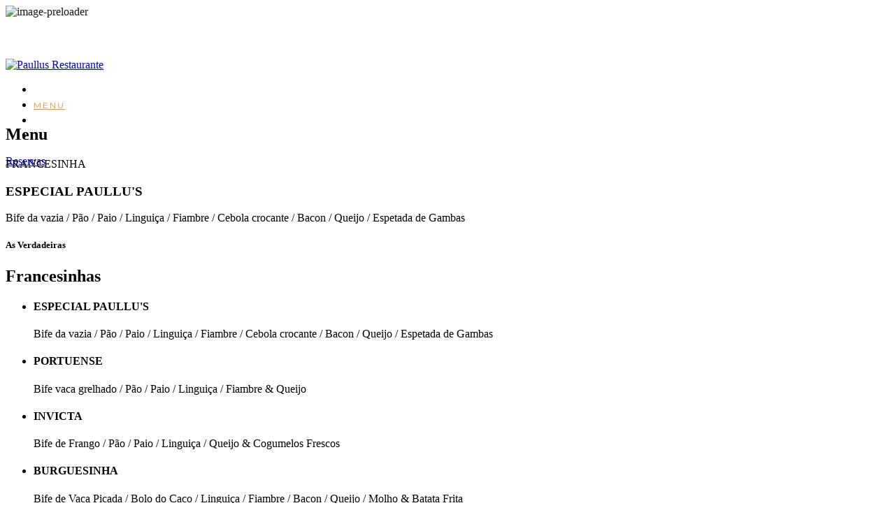

--- FILE ---
content_type: text/html; charset=UTF-8
request_url: https://paullus.pt/menu/
body_size: 31754
content:
<!DOCTYPE html>
<html lang="pt-PT">
	<head>
		<meta charset="UTF-8"/>
		<meta name="twitter:widgets:csp" content="on">
		<link rel="profile" href="http://gmpg.org/xfn/11"/>
		
		<title>Menu &#x2d; Paullus Restaurante</title>

<!-- The SEO Framework by Sybre Waaijer -->
<meta name="robots" content="max-snippet:-1,max-image-preview:large,max-video-preview:-1" />
<link rel="canonical" href="https://paullus.pt/menu/" />
<meta property="og:type" content="website" />
<meta property="og:locale" content="pt_PT" />
<meta property="og:site_name" content="Paullus Restaurante" />
<meta property="og:title" content="Menu" />
<meta property="og:url" content="https://paullus.pt/menu/" />
<meta property="og:image" content="https://paullus.b-cdn.net/wp-content/uploads/2022/06/cropped-Paullus-favicon-2.png" />
<meta property="og:image:width" content="512" />
<meta property="og:image:height" content="512" />
<meta name="twitter:card" content="summary_large_image" />
<meta name="twitter:title" content="Menu" />
<meta name="twitter:image" content="https://paullus.b-cdn.net/wp-content/uploads/2022/06/cropped-Paullus-favicon-2.png" />
<script type="application/ld+json">{"@context":"https://schema.org","@graph":[{"@type":"WebSite","@id":"https://paullus.pt/#/schema/WebSite","url":"https://paullus.pt/","name":"Paullus Restaurante","description":"Restaurante Tradicional, Francesinhas &amp; Bifes","inLanguage":"pt-PT","potentialAction":{"@type":"SearchAction","target":{"@type":"EntryPoint","urlTemplate":"https://paullus.pt/search/{search_term_string}/"},"query-input":"required name=search_term_string"},"publisher":{"@type":"Organization","@id":"https://paullus.pt/#/schema/Organization","name":"Paullus Restaurante","url":"https://paullus.pt/","logo":{"@type":"ImageObject","url":"https://paullus.b-cdn.net/wp-content/uploads/2022/06/cropped-Paullus-favicon-2.png","contentUrl":"https://paullus.b-cdn.net/wp-content/uploads/2022/06/cropped-Paullus-favicon-2.png","width":512,"height":512,"contentSize":"68882"}}},{"@type":"WebPage","@id":"https://paullus.pt/menu/","url":"https://paullus.pt/menu/","name":"Menu &#x2d; Paullus Restaurante","inLanguage":"pt-PT","isPartOf":{"@id":"https://paullus.pt/#/schema/WebSite"},"breadcrumb":{"@type":"BreadcrumbList","@id":"https://paullus.pt/#/schema/BreadcrumbList","itemListElement":[{"@type":"ListItem","position":1,"item":"https://paullus.pt/","name":"Paullus Restaurante"},{"@type":"ListItem","position":2,"name":"Menu"}]},"potentialAction":{"@type":"ReadAction","target":"https://paullus.pt/menu/"}}]}</script>
<!-- / The SEO Framework by Sybre Waaijer | 27.97ms meta | 20.36ms boot -->

<link rel='dns-prefetch' href='//www.googletagmanager.com' />
<link rel='dns-prefetch' href='//fonts.googleapis.com' />
<link rel='dns-prefetch' href='//paullus.b-cdn.net' />
<link href='https://fonts.gstatic.com' crossorigin rel='preconnect' />
<link href='//paullus.b-cdn.net' rel='preconnect' />
<link rel="alternate" type="application/rss+xml" title="Paullus Restaurante &raquo; Feed" href="https://paullus.pt/feed/" />
<link rel="alternate" type="application/rss+xml" title="Paullus Restaurante &raquo; Feed de comentários" href="https://paullus.pt/comments/feed/" />
<link rel='stylesheet' id='zn_all_g_fonts-css' href='//fonts.googleapis.com/css?family=Poppins%3A0%2C1%2C2%2C3%2C4%7CGreat+Vibes%3A0%7COpen+Sans%3A0%7CPlayfair+Display%3A0%7CMontserrat&#038;ver=6.4.2&#038;display=swap' type='text/css' media='all' />
<style id='wp-emoji-styles-inline-css' type='text/css'>

	img.wp-smiley, img.emoji {
		display: inline !important;
		border: none !important;
		box-shadow: none !important;
		height: 1em !important;
		width: 1em !important;
		margin: 0 0.07em !important;
		vertical-align: -0.1em !important;
		background: none !important;
		padding: 0 !important;
	}
</style>
<link rel='stylesheet' id='wp-block-library-css' href='https://paullus.b-cdn.net/wp-includes/css/dist/block-library/style.min.css?ver=6.4.2' type='text/css' media='all' />
<style id='classic-theme-styles-inline-css' type='text/css'>
/*! This file is auto-generated */
.wp-block-button__link{color:#fff;background-color:#32373c;border-radius:9999px;box-shadow:none;text-decoration:none;padding:calc(.667em + 2px) calc(1.333em + 2px);font-size:1.125em}.wp-block-file__button{background:#32373c;color:#fff;text-decoration:none}
</style>
<style id='global-styles-inline-css' type='text/css'>
body{--wp--preset--color--black: #000000;--wp--preset--color--cyan-bluish-gray: #abb8c3;--wp--preset--color--white: #ffffff;--wp--preset--color--pale-pink: #f78da7;--wp--preset--color--vivid-red: #cf2e2e;--wp--preset--color--luminous-vivid-orange: #ff6900;--wp--preset--color--luminous-vivid-amber: #fcb900;--wp--preset--color--light-green-cyan: #7bdcb5;--wp--preset--color--vivid-green-cyan: #00d084;--wp--preset--color--pale-cyan-blue: #8ed1fc;--wp--preset--color--vivid-cyan-blue: #0693e3;--wp--preset--color--vivid-purple: #9b51e0;--wp--preset--gradient--vivid-cyan-blue-to-vivid-purple: linear-gradient(135deg,rgba(6,147,227,1) 0%,rgb(155,81,224) 100%);--wp--preset--gradient--light-green-cyan-to-vivid-green-cyan: linear-gradient(135deg,rgb(122,220,180) 0%,rgb(0,208,130) 100%);--wp--preset--gradient--luminous-vivid-amber-to-luminous-vivid-orange: linear-gradient(135deg,rgba(252,185,0,1) 0%,rgba(255,105,0,1) 100%);--wp--preset--gradient--luminous-vivid-orange-to-vivid-red: linear-gradient(135deg,rgba(255,105,0,1) 0%,rgb(207,46,46) 100%);--wp--preset--gradient--very-light-gray-to-cyan-bluish-gray: linear-gradient(135deg,rgb(238,238,238) 0%,rgb(169,184,195) 100%);--wp--preset--gradient--cool-to-warm-spectrum: linear-gradient(135deg,rgb(74,234,220) 0%,rgb(151,120,209) 20%,rgb(207,42,186) 40%,rgb(238,44,130) 60%,rgb(251,105,98) 80%,rgb(254,248,76) 100%);--wp--preset--gradient--blush-light-purple: linear-gradient(135deg,rgb(255,206,236) 0%,rgb(152,150,240) 100%);--wp--preset--gradient--blush-bordeaux: linear-gradient(135deg,rgb(254,205,165) 0%,rgb(254,45,45) 50%,rgb(107,0,62) 100%);--wp--preset--gradient--luminous-dusk: linear-gradient(135deg,rgb(255,203,112) 0%,rgb(199,81,192) 50%,rgb(65,88,208) 100%);--wp--preset--gradient--pale-ocean: linear-gradient(135deg,rgb(255,245,203) 0%,rgb(182,227,212) 50%,rgb(51,167,181) 100%);--wp--preset--gradient--electric-grass: linear-gradient(135deg,rgb(202,248,128) 0%,rgb(113,206,126) 100%);--wp--preset--gradient--midnight: linear-gradient(135deg,rgb(2,3,129) 0%,rgb(40,116,252) 100%);--wp--preset--font-size--small: 13px;--wp--preset--font-size--medium: 20px;--wp--preset--font-size--large: 36px;--wp--preset--font-size--x-large: 42px;--wp--preset--spacing--20: 0.44rem;--wp--preset--spacing--30: 0.67rem;--wp--preset--spacing--40: 1rem;--wp--preset--spacing--50: 1.5rem;--wp--preset--spacing--60: 2.25rem;--wp--preset--spacing--70: 3.38rem;--wp--preset--spacing--80: 5.06rem;--wp--preset--shadow--natural: 6px 6px 9px rgba(0, 0, 0, 0.2);--wp--preset--shadow--deep: 12px 12px 50px rgba(0, 0, 0, 0.4);--wp--preset--shadow--sharp: 6px 6px 0px rgba(0, 0, 0, 0.2);--wp--preset--shadow--outlined: 6px 6px 0px -3px rgba(255, 255, 255, 1), 6px 6px rgba(0, 0, 0, 1);--wp--preset--shadow--crisp: 6px 6px 0px rgba(0, 0, 0, 1);}:where(.is-layout-flex){gap: 0.5em;}:where(.is-layout-grid){gap: 0.5em;}body .is-layout-flow > .alignleft{float: left;margin-inline-start: 0;margin-inline-end: 2em;}body .is-layout-flow > .alignright{float: right;margin-inline-start: 2em;margin-inline-end: 0;}body .is-layout-flow > .aligncenter{margin-left: auto !important;margin-right: auto !important;}body .is-layout-constrained > .alignleft{float: left;margin-inline-start: 0;margin-inline-end: 2em;}body .is-layout-constrained > .alignright{float: right;margin-inline-start: 2em;margin-inline-end: 0;}body .is-layout-constrained > .aligncenter{margin-left: auto !important;margin-right: auto !important;}body .is-layout-constrained > :where(:not(.alignleft):not(.alignright):not(.alignfull)){max-width: var(--wp--style--global--content-size);margin-left: auto !important;margin-right: auto !important;}body .is-layout-constrained > .alignwide{max-width: var(--wp--style--global--wide-size);}body .is-layout-flex{display: flex;}body .is-layout-flex{flex-wrap: wrap;align-items: center;}body .is-layout-flex > *{margin: 0;}body .is-layout-grid{display: grid;}body .is-layout-grid > *{margin: 0;}:where(.wp-block-columns.is-layout-flex){gap: 2em;}:where(.wp-block-columns.is-layout-grid){gap: 2em;}:where(.wp-block-post-template.is-layout-flex){gap: 1.25em;}:where(.wp-block-post-template.is-layout-grid){gap: 1.25em;}.has-black-color{color: var(--wp--preset--color--black) !important;}.has-cyan-bluish-gray-color{color: var(--wp--preset--color--cyan-bluish-gray) !important;}.has-white-color{color: var(--wp--preset--color--white) !important;}.has-pale-pink-color{color: var(--wp--preset--color--pale-pink) !important;}.has-vivid-red-color{color: var(--wp--preset--color--vivid-red) !important;}.has-luminous-vivid-orange-color{color: var(--wp--preset--color--luminous-vivid-orange) !important;}.has-luminous-vivid-amber-color{color: var(--wp--preset--color--luminous-vivid-amber) !important;}.has-light-green-cyan-color{color: var(--wp--preset--color--light-green-cyan) !important;}.has-vivid-green-cyan-color{color: var(--wp--preset--color--vivid-green-cyan) !important;}.has-pale-cyan-blue-color{color: var(--wp--preset--color--pale-cyan-blue) !important;}.has-vivid-cyan-blue-color{color: var(--wp--preset--color--vivid-cyan-blue) !important;}.has-vivid-purple-color{color: var(--wp--preset--color--vivid-purple) !important;}.has-black-background-color{background-color: var(--wp--preset--color--black) !important;}.has-cyan-bluish-gray-background-color{background-color: var(--wp--preset--color--cyan-bluish-gray) !important;}.has-white-background-color{background-color: var(--wp--preset--color--white) !important;}.has-pale-pink-background-color{background-color: var(--wp--preset--color--pale-pink) !important;}.has-vivid-red-background-color{background-color: var(--wp--preset--color--vivid-red) !important;}.has-luminous-vivid-orange-background-color{background-color: var(--wp--preset--color--luminous-vivid-orange) !important;}.has-luminous-vivid-amber-background-color{background-color: var(--wp--preset--color--luminous-vivid-amber) !important;}.has-light-green-cyan-background-color{background-color: var(--wp--preset--color--light-green-cyan) !important;}.has-vivid-green-cyan-background-color{background-color: var(--wp--preset--color--vivid-green-cyan) !important;}.has-pale-cyan-blue-background-color{background-color: var(--wp--preset--color--pale-cyan-blue) !important;}.has-vivid-cyan-blue-background-color{background-color: var(--wp--preset--color--vivid-cyan-blue) !important;}.has-vivid-purple-background-color{background-color: var(--wp--preset--color--vivid-purple) !important;}.has-black-border-color{border-color: var(--wp--preset--color--black) !important;}.has-cyan-bluish-gray-border-color{border-color: var(--wp--preset--color--cyan-bluish-gray) !important;}.has-white-border-color{border-color: var(--wp--preset--color--white) !important;}.has-pale-pink-border-color{border-color: var(--wp--preset--color--pale-pink) !important;}.has-vivid-red-border-color{border-color: var(--wp--preset--color--vivid-red) !important;}.has-luminous-vivid-orange-border-color{border-color: var(--wp--preset--color--luminous-vivid-orange) !important;}.has-luminous-vivid-amber-border-color{border-color: var(--wp--preset--color--luminous-vivid-amber) !important;}.has-light-green-cyan-border-color{border-color: var(--wp--preset--color--light-green-cyan) !important;}.has-vivid-green-cyan-border-color{border-color: var(--wp--preset--color--vivid-green-cyan) !important;}.has-pale-cyan-blue-border-color{border-color: var(--wp--preset--color--pale-cyan-blue) !important;}.has-vivid-cyan-blue-border-color{border-color: var(--wp--preset--color--vivid-cyan-blue) !important;}.has-vivid-purple-border-color{border-color: var(--wp--preset--color--vivid-purple) !important;}.has-vivid-cyan-blue-to-vivid-purple-gradient-background{background: var(--wp--preset--gradient--vivid-cyan-blue-to-vivid-purple) !important;}.has-light-green-cyan-to-vivid-green-cyan-gradient-background{background: var(--wp--preset--gradient--light-green-cyan-to-vivid-green-cyan) !important;}.has-luminous-vivid-amber-to-luminous-vivid-orange-gradient-background{background: var(--wp--preset--gradient--luminous-vivid-amber-to-luminous-vivid-orange) !important;}.has-luminous-vivid-orange-to-vivid-red-gradient-background{background: var(--wp--preset--gradient--luminous-vivid-orange-to-vivid-red) !important;}.has-very-light-gray-to-cyan-bluish-gray-gradient-background{background: var(--wp--preset--gradient--very-light-gray-to-cyan-bluish-gray) !important;}.has-cool-to-warm-spectrum-gradient-background{background: var(--wp--preset--gradient--cool-to-warm-spectrum) !important;}.has-blush-light-purple-gradient-background{background: var(--wp--preset--gradient--blush-light-purple) !important;}.has-blush-bordeaux-gradient-background{background: var(--wp--preset--gradient--blush-bordeaux) !important;}.has-luminous-dusk-gradient-background{background: var(--wp--preset--gradient--luminous-dusk) !important;}.has-pale-ocean-gradient-background{background: var(--wp--preset--gradient--pale-ocean) !important;}.has-electric-grass-gradient-background{background: var(--wp--preset--gradient--electric-grass) !important;}.has-midnight-gradient-background{background: var(--wp--preset--gradient--midnight) !important;}.has-small-font-size{font-size: var(--wp--preset--font-size--small) !important;}.has-medium-font-size{font-size: var(--wp--preset--font-size--medium) !important;}.has-large-font-size{font-size: var(--wp--preset--font-size--large) !important;}.has-x-large-font-size{font-size: var(--wp--preset--font-size--x-large) !important;}
.wp-block-navigation a:where(:not(.wp-element-button)){color: inherit;}
:where(.wp-block-post-template.is-layout-flex){gap: 1.25em;}:where(.wp-block-post-template.is-layout-grid){gap: 1.25em;}
:where(.wp-block-columns.is-layout-flex){gap: 2em;}:where(.wp-block-columns.is-layout-grid){gap: 2em;}
.wp-block-pullquote{font-size: 1.5em;line-height: 1.6;}
</style>
<link rel='stylesheet' id='wpa-css-css' href='https://paullus.b-cdn.net/wp-content/plugins/honeypot/includes/css/wpa.css?ver=2.1.11' type='text/css' media='all' />
<link rel='stylesheet' id='grw-public-main-css-css' href='https://paullus.b-cdn.net/wp-content/plugins/widget-google-reviews/assets/css/public-main.css?ver=3.1' type='text/css' media='all' />
<link rel='stylesheet' id='bootstrap_css-css' href='https://paullus.b-cdn.net/wp-content/themes/dannys-restaurant/assets/css-vendors/bootstrap.min.css?ver=6.4.2' type='text/css' media='all' />
<link rel='stylesheet' id='dannys_css-css' href='https://paullus.b-cdn.net/wp-content/themes/dannys-restaurant/style.css?ver=6.4.2' type='text/css' media='all' />
<link rel='stylesheet' id='dannys_slick_css-css' href='https://paullus.b-cdn.net/wp-content/themes/dannys-restaurant/assets/css-vendors/slick.css?ver=6.4.2' type='text/css' media='all' />
<link rel='stylesheet' id='dannys_slick_theme_css-css' href='https://paullus.b-cdn.net/wp-content/themes/dannys-restaurant/assets/css-vendors/slick-theme.css?ver=6.4.2' type='text/css' media='all' />
<link rel='stylesheet' id='zion-frontend-css' href='https://paullus.b-cdn.net/wp-content/plugins/zion-builder/assets/css/znb_frontend.css?ver=1.0.28' type='text/css' media='all' />
<link rel='stylesheet' id='394-layout.css-css' href='//paullus.b-cdn.net/wp-content/uploads/zion-builder/cache/394-layout.css?ver=365cfb37d84e79cc5437ccd8a1a559f6' type='text/css' media='all' />
<link rel='stylesheet' id='th-theme-options-styles-css' href='//paullus.b-cdn.net/wp-content/uploads/zn_dynamic.css?ver=1702941713' type='text/css' media='all' />
<script type="text/javascript" src="https://paullus.b-cdn.net/wp-includes/js/jquery/jquery.min.js?ver=3.7.1" id="jquery-core-js"></script>
<script type="text/javascript" src="https://paullus.b-cdn.net/wp-includes/js/jquery/jquery-migrate.min.js?ver=3.4.1" id="jquery-migrate-js"></script>
<script data-rocketlazyloadscript='https://www.googletagmanager.com/gtag/js?id=G-ZT9QJ6G193&amp;ver=6.4.2' type="text/javascript"  id="wk-analytics-script-js"></script>
<script data-rocketlazyloadscript='[data-uri]' type="text/javascript" id="wk-analytics-script-js-after"></script>
<script type="text/javascript" defer="defer" src="https://paullus.b-cdn.net/wp-content/plugins/widget-google-reviews/assets/js/public-main.js?ver=3.1" id="grw-public-main-js-js"></script>
<link rel="https://api.w.org/" href="https://paullus.pt/wp-json/" /><link rel="alternate" type="application/json" href="https://paullus.pt/wp-json/wp/v2/pages/394" /><link rel="EditURI" type="application/rsd+xml" title="RSD" href="https://paullus.pt/xmlrpc.php?rsd" />
<link rel="alternate" type="application/json+oembed" href="https://paullus.pt/wp-json/oembed/1.0/embed?url=https%3A%2F%2Fpaullus.pt%2Fmenu%2F" />
<link rel="alternate" type="text/xml+oembed" href="https://paullus.pt/wp-json/oembed/1.0/embed?url=https%3A%2F%2Fpaullus.pt%2Fmenu%2F&#038;format=xml" />
		<meta name="viewport" content="width=device-width, initial-scale=1, maximum-scale=1"/>
		
	<!-- Fallback for animating in viewport -->
	<noscript>
		<style type="text/css" media="screen">
			.zn-animateInViewport {visibility: visible;}
		</style>
	</noscript>
	<style type="text/css">.recentcomments a{display:inline !important;padding:0 !important;margin:0 !important;}</style><meta name="generator" content="Powered by Slider Revolution 6.5.19 - responsive, Mobile-Friendly Slider Plugin for WordPress with comfortable drag and drop interface." />
<!-- Generated inline styles --><style type='text/css' id='zn-inline-styles'>.dn-mainNav .menu-item.menu-item-depth-0 > .main-menu-link {font-family:Montserrat;font-size:12px;line-height:22px;font-weight:500;color:#ffffff;letter-spacing:2px;text-transform:uppercase;}
			.dn-mainNav .menu-item.menu-item-depth-0 > .main-menu-link:hover,
			.dn-mainNav .menu-item.menu-item-depth-0 > .main-menu-link:focus,
			.dn-mainNav .menu-item.menu-item-depth-0:hover > .main-menu-link,
			.dn-mainNav .menu-item.menu-item-depth-0.current-menu-item > .main-menu-link {color:#f0922e;}.dn-mainNav .menu-item.menu-item-depth-0 > .main-menu-link::after {background-color:#f0922e;}</style><link rel="icon" href="https://paullus.b-cdn.net/wp-content/uploads/2022/06/cropped-Paullus-favicon-2-32x32.png" sizes="32x32" />
<link rel="icon" href="https://paullus.b-cdn.net/wp-content/uploads/2022/06/cropped-Paullus-favicon-2-192x192.png" sizes="192x192" />
<link rel="apple-touch-icon" href="https://paullus.b-cdn.net/wp-content/uploads/2022/06/cropped-Paullus-favicon-2-180x180.png" />
<meta name="msapplication-TileImage" content="https://paullus.b-cdn.net/wp-content/uploads/2022/06/cropped-Paullus-favicon-2-270x270.png" />
<script>function setREVStartSize(e){
			//window.requestAnimationFrame(function() {
				window.RSIW = window.RSIW===undefined ? window.innerWidth : window.RSIW;
				window.RSIH = window.RSIH===undefined ? window.innerHeight : window.RSIH;
				try {
					var pw = document.getElementById(e.c).parentNode.offsetWidth,
						newh;
					pw = pw===0 || isNaN(pw) ? window.RSIW : pw;
					e.tabw = e.tabw===undefined ? 0 : parseInt(e.tabw);
					e.thumbw = e.thumbw===undefined ? 0 : parseInt(e.thumbw);
					e.tabh = e.tabh===undefined ? 0 : parseInt(e.tabh);
					e.thumbh = e.thumbh===undefined ? 0 : parseInt(e.thumbh);
					e.tabhide = e.tabhide===undefined ? 0 : parseInt(e.tabhide);
					e.thumbhide = e.thumbhide===undefined ? 0 : parseInt(e.thumbhide);
					e.mh = e.mh===undefined || e.mh=="" || e.mh==="auto" ? 0 : parseInt(e.mh,0);
					if(e.layout==="fullscreen" || e.l==="fullscreen")
						newh = Math.max(e.mh,window.RSIH);
					else{
						e.gw = Array.isArray(e.gw) ? e.gw : [e.gw];
						for (var i in e.rl) if (e.gw[i]===undefined || e.gw[i]===0) e.gw[i] = e.gw[i-1];
						e.gh = e.el===undefined || e.el==="" || (Array.isArray(e.el) && e.el.length==0)? e.gh : e.el;
						e.gh = Array.isArray(e.gh) ? e.gh : [e.gh];
						for (var i in e.rl) if (e.gh[i]===undefined || e.gh[i]===0) e.gh[i] = e.gh[i-1];
											
						var nl = new Array(e.rl.length),
							ix = 0,
							sl;
						e.tabw = e.tabhide>=pw ? 0 : e.tabw;
						e.thumbw = e.thumbhide>=pw ? 0 : e.thumbw;
						e.tabh = e.tabhide>=pw ? 0 : e.tabh;
						e.thumbh = e.thumbhide>=pw ? 0 : e.thumbh;
						for (var i in e.rl) nl[i] = e.rl[i]<window.RSIW ? 0 : e.rl[i];
						sl = nl[0];
						for (var i in nl) if (sl>nl[i] && nl[i]>0) { sl = nl[i]; ix=i;}
						var m = pw>(e.gw[ix]+e.tabw+e.thumbw) ? 1 : (pw-(e.tabw+e.thumbw)) / (e.gw[ix]);
						newh =  (e.gh[ix] * m) + (e.tabh + e.thumbh);
					}
					var el = document.getElementById(e.c);
					if (el!==null && el) el.style.height = newh+"px";
					el = document.getElementById(e.c+"_wrapper");
					if (el!==null && el) {
						el.style.height = newh+"px";
						el.style.display = "block";
					}
				} catch(e){
					console.log("Failure at Presize of Slider:" + e)
				}
			//});
		  };</script>
		<style type="text/css" id="wp-custom-css">
			#eluida35070cd .zn-SliderNav.zn-SliderNav--pos-middle .znSlickNav-arr{
	top: 0 !important;
}
#eluid24fde4e4 .zn-Slider .zn-Slider-itemInner{
	padding:0 10px !important;
}

ul.socials{
	padding: 0;
	margin: 0;
	list-style: none;
	display: flex;
	flex-wrap: wrap;
	flex-direction: row;
	justify-content: center;
}

ul.socials li{
	margin-right:35px;
}
ul.socials li:last-of-type{
	margin-right:0;
}

ul.socials li span{
	font-size: 21px;
	color:#fff;
}
#eluid24fde4e4 .znSlickNav-next{
	left: 93%;
	top: 45%;
}
#eluid24fde4e4 .znSlickNav-next svg, #eluid24fde4e4 .znSlickNav-prev svg{
	color: #fff;
	font-size: 34px;
}
#eluid24fde4e4 .znSlickNav-prev{
	right: 93%;
	top: 45%;
}
.gform_wrapper form .gform_body .gfield label{
	font-size: 14px;
	font-weight: 500;
	margin:0 0 4px;
}
.gform_wrapper form .gform_body .gfield label .gfield_required{
	color:#f0922e;
}
.gform_wrapper form .gform_body .gfield input[type="text"], .gform_wrapper form .gform_body .gfield select, .gform_wrapper form .gform_body .gfield textarea{
	font-size: 14px;
	border: 2px solid #d9d9d9;
	border-radius: unset;
	padding: 10px 10px;
	line-height: 14px;
	width:100%;
	background: transparent !important;
	box-shadow: unset;
}
.gform_wrapper form .gform_body .gfield textarea{
	resize:none !important;
	height: 150px;
	line-height: 22px;
}
.gform_wrapper form .gform_body .gfield input[type="text"]:focus, .gform_wrapper form .gform_body .gfield select:focus, .gform_wrapper form .gform_body .gfield textarea:focus{
	outline:unset !important;
	border-color: #f0922e !important;
}
.gform_wrapper form .gform_footer input[type="submit"]{
	font-family: "Montserrat", Helvetica, Arial, sans-serif;
	font-size: 13px;
	line-height: 20px;
	font-weight: 500;
	text-transform: uppercase;
	background: #f0922e;
	box-shadow: unset;
	border: unset;
	padding: 13px 17px;
	color: #fff;
	transition:0.3s ease;
}
.gform_wrapper form .gform_footer input[type="submit"]:hover{
	background: #ae8200;
}
@media screen and (min-width:768px){
	.dn-siteHeader-mainRow{
		height:75px;
	}
}
.reservations_popup h3{
	font-size: 24px;
	margin: 0 0 25px !important;
}
.reservations_popup .spu-close{
	top: 25px;
	right: 20px;
}
body div#ui-datepicker-div[style] {
	z-index: 2000000000 !important;
}

.gform_footer{
	margin:0 !important;
	padding: 15px 0 0 !important;
}
.gform_wrapper form .gform_body .gfield textarea{
	height:175px !important;
}
.info_restaurant h4{
	font-size: 16px;
	color: #f0922e;
}
.info_restaurant p{
	margin: 0 0 10px;
	font-size: 14px;
	line-height: 26px;
}
.info_restaurant p a{
	color: #f0922e;
}
.info_restaurant h4:last-of-type{
	margin-top: 25px;
}
.eluidee06842a .menu-item.active > a, .eluidee06842a .menu-item:hover > a, .eluidee06842a .menu-item:focus > a{
	color: #e2832b !important;
}
.znpb-footer-smart-area #eluid2b35bc7c{
	font-family: "Poppins", Helvetica, Arial, sans-serif;
	font-size: 12px;
	line-height: 28px;
	font-weight: 600;
	color: #ffffff;
}
.znpb-footer-smart-area #eluid2b35bc7c a{
	color:#e2832b !important;	
}

.eluidee9bee91 ul li:last-of-type{
	display:none;
}

.eluid070273ed ul li:last-of-type,
.eluid070273ed ul li:nth-last-of-type(2),
.eluid47165761 ul li:last-of-type,
.eluid47165761 ul li:nth-last-of-type(2),
.eluid20fc442c ul li:nth-last-of-type(2),
.eluid06755691 ul li:nth-last-of-type(3){
	display:none;
}

@media screen and (max-width:767px){
	.eluid1afce33d{
		margin-left: 15px;
		margin-right: 15px;
	}
	.eluid1afce33d .zn-tabs-nav{
		overflow-x: scroll;
	}
	header#site-header{
		padding: 15px 0;
	}
		header#site-header .dn-siteHeader-wrapper .dn-siteHeader-mainRow{
		min-height: auto;
		flex-direction: row;
	}
	header#site-header .dn-siteHeader-wrapper .dn-siteHeader-mainRow .dn-siteHeader-mainRight .btn-primary {
	padding:7px 15px;	
	}
	header#site-header .dn-siteHeader-wrapper .dn-siteHeader-mainRow .dn-siteHeader-mainRight .dn-mainNavResp{
		order:2;
		margin-left: 6px;
	}
	header#site-header .dn-siteHeader-wrapper .dn-siteHeader-mainRow .dn-siteHeader-mainRight{
		margin-left:25px;
	}
	#eluidf472a2a7{
		font-size: 32px;
	}
	#eluid374cc53e{
		font-size: 30px;
	}
	#eluidf472a2a7, #eluid374cc53e{
		padding:0 10px;
	}
	.eluidf472a2a7{
		line-height: 34px;
		margin: 0 0 10px;
	}
	.eluid374cc53e{
		font-size: 36px;
	}
	#eluidcb5b8d26{
		margin-left:15px !important;
		margin-right:15px !important;
	}
}
@media screen and (min-width:768px) and (max-width:1200px){
	#eluidcb5b8d26{
		margin-left:5% !important;
		margin-right:5% !important;
	}
}



		</style>
			</head>

	<body class="page-template-default page page-id-394" itemscope="itemscope" itemtype="https://schema.org/WebPage" >


	<div id="page-loading" class="dn-pageLoading dn-pageLoading--img-breath" style="color:#16191e"><div class="dn-pageLoading-inner"><img src="https://paullus.b-cdn.net/wp-content/uploads/2022/05/Badge-Paullus-12.png" alt="image-preloader"></div></div>

		<div id="page_wrapper">

		
<div id="dn-nav-overlay" class="dnNavOvr dnNavOvr--theme-light">

	<div class="dnNavOvr-inner is-empty">

		<div class="dnNavOvr-menuWrapper"></div>
	</div>

	<a href="#" class="dnNavOvr-close dnNavOvr-close--trSmall" id="dnNavOvr-close">
		<span></span>
		<svg x="0px" y="0px" width="54px" height="54px" viewBox="0 0 54 54">
			<circle fill="transparent" stroke="#656e79" stroke-width="1" cx="27" cy="27" r="25" stroke-dasharray="157 157" stroke-dashoffset="157"></circle>
		</svg>
	</a>
</div>
<header id="site-header" class="dn-siteHeader  dn-siteHeader--style1 dn-stickyHeader dn-stickyHeader--off  dn-stickyHeader--resize dn-siteHeader--pos-relative" role="banner" itemscope="itemscope" itemtype="https://schema.org/WPHeader" >

	<div class="dn-siteHeader-wrapper">

		
		<div class="dn-siteHeader-main">
			<div class="container dn-siteHeader-container">
				<div class="fxb-row fxb-row-col-sm dn-siteHeader-row dn-siteHeader-mainRow ">

										<div class="dn-siteHeader-mainLeft fxb-col fxb fxb-sm-center-x fxb-start-x fxb-center-y fxb-basis-50 fxb-xs-basis-auto fxb-xl-forth"><div class="dn-logoImg-wrapper dn-logoSize--custom " id="dn-logo"><a href="https://paullus.pt/" class="dn-logoImg-anch"><img class="dn-logoImg dn-logoMain" src="https://paullus.b-cdn.net/wp-content/uploads/2022/04/paullus-logo.png"  alt="Paullus Restaurante" title="Restaurante Tradicional, Francesinhas &amp; Bifes" itemprop="logo"  width="150"  /></a></div></div>

										<div class="dn-siteHeader-mainCenter fxb-col fxb fxb-center-x fxb-center-y fxb-basis-auto fxb-shrink-0">		<div class="sh-component dn-mainNav-wrapper" role="navigation" itemscope="itemscope" itemtype="https://schema.org/SiteNavigationElement" >

			<div id="dn-main-menu" class="dn-mainNav-container  zn_mega_wrapper "><ul id="menu-main-menu" class="dn-mainNav zn_mega_menu "><li id="menu-item-405" class="main-menu-item menu-item menu-item-type-post_type menu-item-object-page menu-item-home menu-item-405  main-menu-item-top  menu-item-even menu-item-depth-0"><a href="https://paullus.pt/" class=" main-menu-link main-menu-link-top"><span>Início</span></a></li>
<li id="menu-item-410" class="main-menu-item menu-item menu-item-type-post_type menu-item-object-page current-menu-item page_item page-item-394 current_page_item menu-item-410  main-menu-item-top  menu-item-even menu-item-depth-0"><a href="https://paullus.pt/menu/" class=" main-menu-link main-menu-link-top"><span>Menu</span></a></li>
<li id="menu-item-607" class="main-menu-item menu-item menu-item-type-post_type menu-item-object-page menu-item-607  main-menu-item-top  menu-item-even menu-item-depth-0"><a href="https://paullus.pt/sobre-nos/" class=" main-menu-link main-menu-link-top"><span>Sobre Nós</span></a></li>
<li id="menu-item-419" class="main-menu-item menu-item menu-item-type-post_type menu-item-object-page menu-item-419  main-menu-item-top  menu-item-even menu-item-depth-0"><a href="https://paullus.pt/contactos/" class=" main-menu-link main-menu-link-top"><span>Contactos</span></a></li>
</ul></div>		</div>
		</div>

										<div class="dn-siteHeader-mainRight fxb-col fxb fxb-sm-center-x fxb-end-x fxb-center-y fxb-basis-50 fxb-lg-basis-auto fxb-lg-shrink-0">		<div class="dn-mainNavResp">
			<a href="#" class="dn-menuBurger" id="dn-menuBurger">
				<span></span>
				<span></span>
				<span></span>
			</a>
		</div><!-- end responsive menu -->
		<a href="tel:+351219341373" id="dn-headerCta-0" class="sh-component dn-headerCta dn-headerCta-0 btn btn-primary btn-md cta-icon--before btn--square "  target="_self"  itemprop="url" ><span>Reservas</span></a></div>

				</div>
			</div>
		</div>

	</div>
</header>
		<main id="content" class="dn-siteContent dn-isPage dn-isSingle dn-isPageBuilder">
			<div class="dn-siteContainer "><div class="zn_pb_wrapper clearfix zn_sortable_content" data-droplevel="0"><section class="eluid51042070  zn-section zn-section--height-custom zn-section--contentValign-middle" id="eluid51042070"><div class="zn-bgSource "  ><div class="zn-bgSource-image" style="background-image:url(https://paullus.b-cdn.net/wp-content/uploads/2022/04/image.jpg);background-repeat:no-repeat;background-position:center center;background-size:cover;background-attachment:scroll"></div><div class="zn-bgSource-overlay" style="background-color:rgba(0,0,0,0.2)"></div></div><div class="zn-sectionContainer zn-sectionContainer--default zn_dummy_value"><div class="row zn-section-MainRow "><div class="eluid30039277  znColumnElement col-md-12 zn_edit_mode" id="eluid30039277" ><div class="znColumnElement-innerWrapper znColumnElement-iW-eluid30039277 znColumnElement-innerWrapper--valign-top znColumnElement-innerWrapper--halign-left " >
				<div class="znColumnElement-innerContent">					<h1 class="eluid5a24ac94  dn-heading" id="eluid5a24ac94" itemprop="headline" >Menu</h1>				</div>
			</div>
		</div>
	</div></div></section><section class="eluidd3791325  zn-section zn-section--height-auto zn-section--contentValign-top" id="eluidd3791325"><div class="zn-sectionContainer zn-sectionContainer--default zn_dummy_value"><div class="row zn-section-MainRow "><div class="eluid36f7a298  znColumnElement col-md-6 col-sm-6" id="eluid36f7a298" ><div class="znColumnElement-innerWrapper znColumnElement-iW-eluid36f7a298 znColumnElement-innerWrapper--valign-center znColumnElement-innerWrapper--halign-center u-ov-hidden" ><div class="zn-bgSource "  ><div class="zn-bgSource-image" style="background-image:url(https://paullus.b-cdn.net/wp-content/uploads/2022/05/Francesinha-Paullus.jpg);background-repeat:no-repeat;background-position:center center;background-size:cover;background-attachment:scroll"></div><div class="zn-bgSource-overlay" style="background-color:rgba(10,10,10,0.4)"></div></div>
				<div class="znColumnElement-innerContent">					<div class="eluidfd047a3d  dn-heading" id="eluidfd047a3d" itemprop="headline" >FRANCESINHA</div><h3 class="eluidf4b956d7  dn-heading" id="eluidf4b956d7" itemprop="headline" >ESPECIAL PAULLU'S</h3><p class="eluidbe31dd90  dn-heading" id="eluidbe31dd90" itemprop="headline" >Bife da vazia / Pão / Paio / Linguiça / Fiambre / Cebola crocante / Bacon / Queijo / Espetada de Gambas</p>				</div>
			</div>
		</div>
	<div class="eluid47165761  znColumnElement col-md-6 col-sm-6" id="eluid47165761" ><div class="znColumnElement-innerWrapper znColumnElement-iW-eluid47165761 znColumnElement-innerWrapper--valign-top znColumnElement-innerWrapper--halign-left " >
				<div class="znColumnElement-innerContent">					<h5 class="eluidc8b1532d  dn-heading" id="eluidc8b1532d" itemprop="headline" >As Verdadeiras</h5><h2 class="eluid83d23597  dn-heading" id="eluid83d23597" itemprop="headline" >Francesinhas</h2><div id="eluid7ceed9f3" class="eluid7ceed9f3  zn-priceList zn-priceList-dash--separator">			<ul>
										<li class="zn-priceList-item-0 is-featured">

							
							<div class="zn-priceList-itemRight">
								<div class="zn-priceList-itemMain">
									<h4 class="zn-priceList-itemTitle" itemprop="headline" >ESPECIAL PAULLU'S</h4>									<div class="zn-priceList-dottedSeparator"></div>
																		<div class="clearfix"></div>								</div>
							<div class="zn-priceList-itemDesc">Bife da vazia / Pão / Paio / Linguiça / Fiambre / Cebola crocante / Bacon / Queijo / Espetada de Gambas</div>							</div>

							  <div class="clearfix"></div>
						</li>
											<li class="zn-priceList-item-1 ">

							
							<div class="zn-priceList-itemRight">
								<div class="zn-priceList-itemMain">
									<h4 class="zn-priceList-itemTitle" itemprop="headline" >PORTUENSE</h4>									<div class="zn-priceList-dottedSeparator"></div>
																		<div class="clearfix"></div>								</div>
							<div class="zn-priceList-itemDesc">Bife vaca grelhado / Pão / Paio / Linguiça / Fiambre & Queijo</div>							</div>

							  <div class="clearfix"></div>
						</li>
											<li class="zn-priceList-item-2 ">

							
							<div class="zn-priceList-itemRight">
								<div class="zn-priceList-itemMain">
									<h4 class="zn-priceList-itemTitle" itemprop="headline" >INVICTA</h4>									<div class="zn-priceList-dottedSeparator"></div>
																		<div class="clearfix"></div>								</div>
							<div class="zn-priceList-itemDesc">Bife de Frango / Pão / Paio / Linguiça / Queijo & Cogumelos Frescos</div>							</div>

							  <div class="clearfix"></div>
						</li>
											<li class="zn-priceList-item-3 ">

							
							<div class="zn-priceList-itemRight">
								<div class="zn-priceList-itemMain">
									<h4 class="zn-priceList-itemTitle" itemprop="headline" >ALENTEJANA</h4>									<div class="zn-priceList-dottedSeparator"></div>
																		<div class="clearfix"></div>								</div>
							<div class="zn-priceList-itemDesc">Bife de Porco Preto / Paio / Presunto / Linguiça / Fiambre & Queijo</div>							</div>

							  <div class="clearfix"></div>
						</li>
											<li class="zn-priceList-item-4 ">

							
							<div class="zn-priceList-itemRight">
								<div class="zn-priceList-itemMain">
									<h4 class="zn-priceList-itemTitle" itemprop="headline" >CACO & PICANHA</h4>									<div class="zn-priceList-dottedSeparator"></div>
																		<div class="clearfix"></div>								</div>
							<div class="zn-priceList-itemDesc">Picanha Grelhada / Bolo do Caco / Paio / Linguiça / Fiambre & Queijo / Espetada de Salsicha</div>							</div>

							  <div class="clearfix"></div>
						</li>
								</ul>
			<div class="clearfix"></div>
		</div>
	<div id="eluid7ceed9f3" class="eluidf772d7b1  zn-priceList zn-priceList-dash--separator">			<ul>
										<li class="zn-priceList-item-0 is-featured">

							
							<div class="zn-priceList-itemRight">
								<div class="zn-priceList-itemMain">
									<h4 class="zn-priceList-itemTitle" itemprop="headline" >BURGUESINHA</h4>									<div class="zn-priceList-dottedSeparator"></div>
																		<div class="clearfix"></div>								</div>
							<div class="zn-priceList-itemDesc">Bife de Vaca Picada / Bolo do Caco / Linguiça / Fiambre / Bacon / Queijo / Molho & Batata Frita</div>							</div>

							  <div class="clearfix"></div>
						</li>
											<li class="zn-priceList-item-1 ">

							
							<div class="zn-priceList-itemRight">
								<div class="zn-priceList-itemMain">
									<h4 class="zn-priceList-itemTitle" itemprop="headline" >PEIXEIRA</h4>									<div class="zn-priceList-dottedSeparator"></div>
																		<div class="clearfix"></div>								</div>
							<div class="zn-priceList-itemDesc">Bife Atum / Gambas / Pão / Alface / Molho Samurai / Queijo & Molho Especial de Marisco</div>							</div>

							  <div class="clearfix"></div>
						</li>
											<li class="zn-priceList-item-2 ">

							
							<div class="zn-priceList-itemRight">
								<div class="zn-priceList-itemMain">
									<h4 class="zn-priceList-itemTitle" itemprop="headline" >Vegetariana</h4>									<div class="zn-priceList-dottedSeparator"></div>
																		<div class="clearfix"></div>								</div>
							<div class="zn-priceList-itemDesc">Tofu / Pão / Salsicha de Soja Grelhada / Tomate / Cebola & Cogumelos Frescos</div>							</div>

							  <div class="clearfix"></div>
						</li>
											<li class="zn-priceList-item-3 ">

							
							<div class="zn-priceList-itemRight">
								<div class="zn-priceList-itemMain">
									<h4 class="zn-priceList-itemTitle" itemprop="headline" >REMOVER</h4>									<div class="zn-priceList-dottedSeparator"></div>
																		<div class="clearfix"></div>								</div>
							<div class="zn-priceList-itemDesc">Bife de Porco Preto / Paio / Presunto / Linguiça / Fiambre & Queijo</div>							</div>

							  <div class="clearfix"></div>
						</li>
											<li class="zn-priceList-item-4 ">

							
							<div class="zn-priceList-itemRight">
								<div class="zn-priceList-itemMain">
									<h4 class="zn-priceList-itemTitle" itemprop="headline" >REMOVER</h4>									<div class="zn-priceList-dottedSeparator"></div>
																		<div class="clearfix"></div>								</div>
							<div class="zn-priceList-itemDesc">Picanha Grelhada / Bolo do Caco / Paio / Linguiça / Fiambre & Queijo / Espetada de Salsicha</div>							</div>

							  <div class="clearfix"></div>
						</li>
								</ul>
			<div class="clearfix"></div>
		</div>
	<h4 class="eluid69526853  dn-heading" id="eluid69526853" itemprop="headline" >*Todas as Francesinhas levam Ovo e Batata Frita</h4><h4 class="eluide5296f06  dn-heading" id="eluide5296f06" itemprop="headline" >*Francesinha dividida +1 ovo + 1batata + 1molho</h4>				</div>
			</div>
		</div>
	<div class="eluid765054a4  znColumnElement col-md-12 col-sm-12" id="eluid765054a4" ><div class="znColumnElement-innerWrapper znColumnElement-iW-eluid765054a4 znColumnElement-innerWrapper--valign-top znColumnElement-innerWrapper--halign-left " >
				<div class="znColumnElement-innerContent">					<div id="eluidb8e96137" class="eluidb8e96137  zn-spacer"></div>				</div>
			</div>
		</div>
	<div class="eluid2e3f48da  znColumnElement col-md-6 col-sm-6" id="eluid2e3f48da" ><div class="znColumnElement-innerWrapper znColumnElement-iW-eluid2e3f48da znColumnElement-innerWrapper--valign-top znColumnElement-innerWrapper--halign-left " >
				<div class="znColumnElement-innerContent">					<h5 class="eluid0f207db2  dn-heading" id="eluidc8b1532d" itemprop="headline" >Os Melhores</h5><h2 class="eluid95dca7e1  dn-heading" id="eluid95dca7e1" itemprop="headline" >Bifes da Vazia</h2><h5 class="eluid3f601f52  dn-heading" id="eluid95dca7e1" itemprop="headline" >Cortados no momento</h5><div id="eluidc07732c7" class="eluidc07732c7  zn-priceList zn-priceList-dash--classic">			<ul>
										<li class="zn-priceList-item-0 ">

							
							<div class="zn-priceList-itemRight">
								<div class="zn-priceList-itemMain">
									<h4 class="zn-priceList-itemTitle" itemprop="headline" >À Paullu's</h4>									<div class="zn-priceList-dottedSeparator"></div>
																										</div>
							<div class="zn-priceList-itemDesc">C/ trufa negra, cogumelos portobello & presunto</div>							</div>

							  <div class="clearfix"></div>
						</li>
											<li class="zn-priceList-item-1 ">

							
							<div class="zn-priceList-itemRight">
								<div class="zn-priceList-itemMain">
									<h4 class="zn-priceList-itemTitle" itemprop="headline" >DESTINADO</h4>									<div class="zn-priceList-dottedSeparator"></div>
																										</div>
							<div class="zn-priceList-itemDesc">Grelhado trinchado c/ molho de cerveja & manteiga, pimenta preta, alho & ervas aromáticas</div>							</div>

							  <div class="clearfix"></div>
						</li>
											<li class="zn-priceList-item-2 ">

							
							<div class="zn-priceList-itemRight">
								<div class="zn-priceList-itemMain">
									<h4 class="zn-priceList-itemTitle" itemprop="headline" >ALHINHO</h4>									<div class="zn-priceList-dottedSeparator"></div>
																										</div>
							<div class="zn-priceList-itemDesc">Grelhado c/ molho de alho & ervas aromáticas</div>							</div>

							  <div class="clearfix"></div>
						</li>
											<li class="zn-priceList-item-3 ">

							
							<div class="zn-priceList-itemRight">
								<div class="zn-priceList-itemMain">
									<h4 class="zn-priceList-itemTitle" itemprop="headline" >BIFE PRIMOR</h4>									<div class="zn-priceList-dottedSeparator"></div>
																										</div>
							<div class="zn-priceList-itemDesc">Grelhado com bacon natas, e cogumelos frescos </div>							</div>

							  <div class="clearfix"></div>
						</li>
											<li class="zn-priceList-item-4 ">

							
							<div class="zn-priceList-itemRight">
								<div class="zn-priceList-itemMain">
									<h4 class="zn-priceList-itemTitle" itemprop="headline" >PÉROLA</h4>									<div class="zn-priceList-dottedSeparator"></div>
																										</div>
							<div class="zn-priceList-itemDesc">Grelhado c/ molho cervejeiro, mostarda, nata & toque de pimenta</div>							</div>

							  <div class="clearfix"></div>
						</li>
								</ul>
			<div class="clearfix"></div>
		</div>
	<div id="eluidc07732c7" class="eluidc90dcef3  zn-priceList zn-priceList-dash--classic">			<ul>
										<li class="zn-priceList-item-0 ">

							
							<div class="zn-priceList-itemRight">
								<div class="zn-priceList-itemMain">
									<h4 class="zn-priceList-itemTitle" itemprop="headline" >Saloio</h4>									<div class="zn-priceList-dottedSeparator"></div>
																										</div>
							<div class="zn-priceList-itemDesc">Grelhado c/ molho de nata fresca, broa crocante, mostarda, bacon, cubinhos de tomate  & orégãos </div>							</div>

							  <div class="clearfix"></div>
						</li>
											<li class="zn-priceList-item-1 ">

							
							<div class="zn-priceList-itemRight">
								<div class="zn-priceList-itemMain">
									<h4 class="zn-priceList-itemTitle" itemprop="headline" >Raclette</h4>									<div class="zn-priceList-dottedSeparator"></div>
																										</div>
							<div class="zn-priceList-itemDesc">Grelhado c/ molho de nata fresca, broa crocante, mostarda, bacon, cubinhos de tomate  & orégãos </div>							</div>

							  <div class="clearfix"></div>
						</li>
											<li class="zn-priceList-item-2 ">

							
							<div class="zn-priceList-itemRight">
								<div class="zn-priceList-itemMain">
									<h4 class="zn-priceList-itemTitle" itemprop="headline" >Barrigudo</h4>									<div class="zn-priceList-dottedSeparator"></div>
																										</div>
							<div class="zn-priceList-itemDesc">Grelhado, Recheado c/ queijo mozzarela, cubos de tomate, bacon & orégãos </div>							</div>

							  <div class="clearfix"></div>
						</li>
											<li class="zn-priceList-item-3 ">

							
							<div class="zn-priceList-itemRight">
								<div class="zn-priceList-itemMain">
									<h4 class="zn-priceList-itemTitle" itemprop="headline" >Português</h4>									<div class="zn-priceList-dottedSeparator"></div>
																										</div>
							<div class="zn-priceList-itemDesc">Frito c/presunto, pickles, flamejado c/ vinho branco &  brandy  nacional</div>							</div>

							  <div class="clearfix"></div>
						</li>
											<li class="zn-priceList-item-4 ">

							
							<div class="zn-priceList-itemRight">
								<div class="zn-priceList-itemMain">
									<h4 class="zn-priceList-itemTitle" itemprop="headline" >Antiga</h4>									<div class="zn-priceList-dottedSeparator"></div>
																										</div>
							<div class="zn-priceList-itemDesc">Frito c/ alho louro, manteiga & cerveja</div>							</div>

							  <div class="clearfix"></div>
						</li>
								</ul>
			<div class="clearfix"></div>
		</div>
	<div id="eluidc07732c7" class="eluid1284ca8c  zn-priceList zn-priceList-dash--classic">			<ul>
										<li class="zn-priceList-item-0 ">

							
							<div class="zn-priceList-itemRight">
								<div class="zn-priceList-itemMain">
									<h4 class="zn-priceList-itemTitle" itemprop="headline" >Terra & Mar</h4>									<div class="zn-priceList-dottedSeparator"></div>
																										</div>
							<div class="zn-priceList-itemDesc">Frito c/ molho  especial de mariscos, ameijoa e camarão</div>							</div>

							  <div class="clearfix"></div>
						</li>
											<li class="zn-priceList-item-1 ">

							
							<div class="zn-priceList-itemRight">
								<div class="zn-priceList-itemMain">
									<h4 class="zn-priceList-itemTitle" itemprop="headline" >Bifinhos de Frango ao Alhinho</h4>									<div class="zn-priceList-dottedSeparator"></div>
																										</div>
							<div class="zn-priceList-itemDesc">Grelhados com molho de alho e ervas aromáticas</div>							</div>

							  <div class="clearfix"></div>
						</li>
											<li class="zn-priceList-item-2 ">

							
							<div class="zn-priceList-itemRight">
								<div class="zn-priceList-itemMain">
									<h4 class="zn-priceList-itemTitle" itemprop="headline" >Bifes de Frango c/Trufas & Cogumelos</h4>									<div class="zn-priceList-dottedSeparator"></div>
																										</div>
							<div class="zn-priceList-itemDesc">Grelhados, molho de Trufas negras Italianas, cogumelos frescos </div>							</div>

							  <div class="clearfix"></div>
						</li>
											<li class="zn-priceList-item-3 ">

							
							<div class="zn-priceList-itemRight">
								<div class="zn-priceList-itemMain">
									<h4 class="zn-priceList-itemTitle" itemprop="headline" >Bifinhos de Frango & Amendoim</h4>									<div class="zn-priceList-dottedSeparator"></div>
																										</div>
							<div class="zn-priceList-itemDesc">Fritos c/ manteiga de amendoim & arroz basmati aromatizado c/ lima</div>							</div>

							  <div class="clearfix"></div>
						</li>
											<li class="zn-priceList-item-4 ">

							
							<div class="zn-priceList-itemRight">
								<div class="zn-priceList-itemMain">
									<h4 class="zn-priceList-itemTitle" itemprop="headline" >Bitoque</h4>									<div class="zn-priceList-dottedSeparator"></div>
																										</div>
							<div class="zn-priceList-itemDesc">Vaca, Porco ou Frango Grelhado</div>							</div>

							  <div class="clearfix"></div>
						</li>
								</ul>
			<div class="clearfix"></div>
		</div>
					</div>
			</div>
		</div>
	<div class="eluida9ceb3bc  znColumnElement col-md-6 col-sm-6" id="eluida9ceb3bc" ><div class="znColumnElement-innerWrapper znColumnElement-iW-eluida9ceb3bc znColumnElement-innerWrapper--valign-center znColumnElement-innerWrapper--halign-center " ><div class="zn-bgSource "  ><div class="zn-bgSource-image" style="background-image:url(https://paullus.b-cdn.net/wp-content/uploads/2022/05/Bife-Paullus.jpg);background-repeat:no-repeat;background-position:center center;background-size:cover;background-attachment:scroll"></div><div class="zn-bgSource-overlay" style="background-color:rgba(10,10,10,0.4)"></div></div>
				<div class="znColumnElement-innerContent">					<h3 class="eluid4be7c189  dn-heading" id="eluid4be7c189" itemprop="headline" >À Paullu's</h3><p class="eluid464ad611  dn-heading" id="eluid464ad611" itemprop="headline" >C/ trufa negra | Cogumelos portobello | Presunto</p>				</div>
			</div>
		</div>
	<div class="eluiddcfdd41d  znColumnElement col-md-12 col-sm-12" id="eluiddcfdd41d" ><div class="znColumnElement-innerWrapper znColumnElement-iW-eluiddcfdd41d znColumnElement-innerWrapper--valign-top znColumnElement-innerWrapper--halign-left " >
				<div class="znColumnElement-innerContent">					<div id="eluid75aff82e" class="eluid75aff82e  zn-spacer"></div>				</div>
			</div>
		</div>
	<div class="eluid93109e38  znColumnElement col-md-12 col-sm-12" id="eluid93109e38" ><div class="znColumnElement-innerWrapper znColumnElement-iW-eluid93109e38 znColumnElement-innerWrapper--valign-top znColumnElement-innerWrapper--halign-left " >
				<div class="znColumnElement-innerContent">					<div id="eluid8e98bf26" class="eluid8e98bf26  zn-spacer"></div>				</div>
			</div>
		</div>
	<div class="eluidee9bee91  znColumnElement col-md-6 col-sm-6" id="eluid47165761" ><div class="znColumnElement-innerWrapper znColumnElement-iW-eluidee9bee91 znColumnElement-innerWrapper--valign-top znColumnElement-innerWrapper--halign-left " >
				<div class="znColumnElement-innerContent">					<h5 class="eluid039335a7  dn-heading" id="eluidc8b1532d" itemprop="headline" >da</h5><h2 class="eluidea6cf85e  dn-heading" id="eluid83d23597" itemprop="headline" >Terra</h2><div id="eluid7ceed9f3" class="eluid5f6233fc  zn-priceList zn-priceList-dash--separator">			<ul>
										<li class="zn-priceList-item-0 is-featured">

							
							<div class="zn-priceList-itemRight">
								<div class="zn-priceList-itemMain">
									<h4 class="zn-priceList-itemTitle" itemprop="headline" >TOMAHAWK <small> (2 pessoas) </small></h4>									<div class="zn-priceList-dottedSeparator"></div>
																		<div class="clearfix"></div>								</div>
							<div class="zn-priceList-itemDesc">Grelhado c/ Flor sal,  batata aromatizada  & legumes</div>							</div>

							  <div class="clearfix"></div>
						</li>
											<li class="zn-priceList-item-1 ">

							
							<div class="zn-priceList-itemRight">
								<div class="zn-priceList-itemMain">
									<h4 class="zn-priceList-itemTitle" itemprop="headline" >Angus Chuck Steak <small> Uruguai  (2 pessoas) </small></h4>									<div class="zn-priceList-dottedSeparator"></div>
																		<div class="clearfix"></div>								</div>
							<div class="zn-priceList-itemDesc">Grelhado c/ Flor sal,  batata aromatizada  & legumes </div>							</div>

							  <div class="clearfix"></div>
						</li>
											<li class="zn-priceList-item-2 ">

							
							<div class="zn-priceList-itemRight">
								<div class="zn-priceList-itemMain">
									<h4 class="zn-priceList-itemTitle" itemprop="headline" >Angus Bife Chorizo <small> Argentina  (2 pessoas) </small></h4>									<div class="zn-priceList-dottedSeparator"></div>
																		<div class="clearfix"></div>								</div>
							<div class="zn-priceList-itemDesc">Grelhado c/ Flor sal,  batata aromatizada & legumes</div>							</div>

							  <div class="clearfix"></div>
						</li>
											<li class="zn-priceList-item-3 ">

							
							<div class="zn-priceList-itemRight">
								<div class="zn-priceList-itemMain">
									<h4 class="zn-priceList-itemTitle" itemprop="headline" >Posta de Vitela à Chef</h4>									<div class="zn-priceList-dottedSeparator"></div>
																		<div class="clearfix"></div>								</div>
							<div class="zn-priceList-itemDesc">No assador com molho mirandês, batata assada  e migas</div>							</div>

							  <div class="clearfix"></div>
						</li>
											<li class="zn-priceList-item-4 ">

							
							<div class="zn-priceList-itemRight">
								<div class="zn-priceList-itemMain">
									<h4 class="zn-priceList-itemTitle" itemprop="headline" >Costeletas de Vitela Branca</h4>									<div class="zn-priceList-dottedSeparator"></div>
																		<div class="clearfix"></div>								</div>
							<div class="zn-priceList-itemDesc">Suculentas e tenras  grelhadas com batata aromatizada</div>							</div>

							  <div class="clearfix"></div>
						</li>
								</ul>
			<div class="clearfix"></div>
		</div>
	<div id="eluid7ceed9f3" class="eluid1aee66b6  zn-priceList zn-priceList-dash--separator">			<ul>
										<li class="zn-priceList-item-0 is-featured">

							
							<div class="zn-priceList-itemRight">
								<div class="zn-priceList-itemMain">
									<h4 class="zn-priceList-itemTitle" itemprop="headline" >Tbone de Vitela Branca</h4>									<div class="zn-priceList-dottedSeparator"></div>
																		<div class="clearfix"></div>								</div>
							<div class="zn-priceList-itemDesc">Grelhado Lombo e Vazia unidos pelo osso</div>							</div>

							  <div class="clearfix"></div>
						</li>
											<li class="zn-priceList-item-1 ">

							
							<div class="zn-priceList-itemRight">
								<div class="zn-priceList-itemMain">
									<h4 class="zn-priceList-itemTitle" itemprop="headline" >Picanha à Paullu's</h4>									<div class="zn-priceList-dottedSeparator"></div>
																		<div class="clearfix"></div>								</div>
							<div class="zn-priceList-itemDesc">Salsicha toscana, abacaxi, feijão preto, arroz e batata</div>							</div>

							  <div class="clearfix"></div>
						</li>
											<li class="zn-priceList-item-2 ">

							
							<div class="zn-priceList-itemRight">
								<div class="zn-priceList-itemMain">
									<h4 class="zn-priceList-itemTitle" itemprop="headline" >Picanha & Queijo da serra</h4>									<div class="zn-priceList-dottedSeparator"></div>
																		<div class="clearfix"></div>								</div>
							<div class="zn-priceList-itemDesc">C/compota de malagueta da horta e batata aromatizada</div>							</div>

							  <div class="clearfix"></div>
						</li>
											<li class="zn-priceList-item-3 ">

							
							<div class="zn-priceList-itemRight">
								<div class="zn-priceList-itemMain">
									<h4 class="zn-priceList-itemTitle" itemprop="headline" >Miminhos de Porco Preto</h4>									<div class="zn-priceList-dottedSeparator"></div>
																		<div class="clearfix"></div>								</div>
							<div class="zn-priceList-itemDesc">Grelhados c/arroz de farinheira c/ovo</div>							</div>

							  <div class="clearfix"></div>
						</li>
											<li class="zn-priceList-item-4 ">

							
							<div class="zn-priceList-itemRight">
								<div class="zn-priceList-itemMain">
									<h4 class="zn-priceList-itemTitle" itemprop="headline" >REMOVER Costeletas de Vitela Branca</h4>									<div class="zn-priceList-dottedSeparator"></div>
																		<div class="clearfix"></div>								</div>
							<div class="zn-priceList-itemDesc">Suculentas e tenras  grelhadas com batata aromatizada</div>							</div>

							  <div class="clearfix"></div>
						</li>
								</ul>
			<div class="clearfix"></div>
		</div>
	<h4 class="eluid749b4172  dn-heading" id="eluid749b4172" itemprop="headline" >* Os pratos desta lista pode demorar até 45 minutos a confecionar dependente do número de pedidos que estejam a ser confecionados.</h4><h4 class="eluidfaf89fe6  dn-heading" id="eluidfaf89fe6" itemprop="headline" >*Todos os pratos têm a sua guarnição</h4><h4 class="eluidd40720bd  dn-heading" id="eluidd40720bd" itemprop="headline" >*Com batata doce acresce 1.50€ por prato</h4>				</div>
			</div>
		</div>
	<div class="eluid20fc442c  znColumnElement col-md-6 col-sm-6" id="eluid47165761" ><div class="znColumnElement-innerWrapper znColumnElement-iW-eluid20fc442c znColumnElement-innerWrapper--valign-top znColumnElement-innerWrapper--halign-left " >
				<div class="znColumnElement-innerContent">					<h5 class="eluid2b3ae07e  dn-heading" id="eluidc8b1532d" itemprop="headline" >do</h5><h2 class="eluidfae9df80  dn-heading" id="eluid83d23597" itemprop="headline" >Mar</h2><div id="eluid7ceed9f3" class="eluid2615ee1c  zn-priceList zn-priceList-dash--separator">			<ul>
										<li class="zn-priceList-item-0 is-featured">

							
							<div class="zn-priceList-itemRight">
								<div class="zn-priceList-itemMain">
									<h4 class="zn-priceList-itemTitle" itemprop="headline" >BACALHAU À CHEF <small> Talher Ouro 2014 </small></h4>									<div class="zn-priceList-dottedSeparator"></div>
																		<div class="clearfix"></div>								</div>
							<div class="zn-priceList-itemDesc">Cofitado em azeite virgem, Puré de grão  & coentros</div>							</div>

							  <div class="clearfix"></div>
						</li>
											<li class="zn-priceList-item-1 ">

							
							<div class="zn-priceList-itemRight">
								<div class="zn-priceList-itemMain">
									<h4 class="zn-priceList-itemTitle" itemprop="headline" >BACALHAU LASCADO À LAGAREIRO</h4>									<div class="zn-priceList-dottedSeparator"></div>
																		<div class="clearfix"></div>								</div>
							<div class="zn-priceList-itemDesc">Posta alta c/ azeite, crumble de broa, batatinha & legumes</div>							</div>

							  <div class="clearfix"></div>
						</li>
											<li class="zn-priceList-item-2 ">

							
							<div class="zn-priceList-itemRight">
								<div class="zn-priceList-itemMain">
									<h4 class="zn-priceList-itemTitle" itemprop="headline" >POLVO À LAGAREIRO</h4>									<div class="zn-priceList-dottedSeparator"></div>
																		<div class="clearfix"></div>								</div>
							<div class="zn-priceList-itemDesc">Assado c/ azeite, crumble broa, batata a murro & legumes</div>							</div>

							  <div class="clearfix"></div>
						</li>
											<li class="zn-priceList-item-3 ">

							
							<div class="zn-priceList-itemRight">
								<div class="zn-priceList-itemMain">
									<h4 class="zn-priceList-itemTitle" itemprop="headline" >CARIL DE GAMBAS PICANTE</h4>									<div class="zn-priceList-dottedSeparator"></div>
																		<div class="clearfix"></div>								</div>
							<div class="zn-priceList-itemDesc">c/ arroz de abacaxi & coentros</div>							</div>

							  <div class="clearfix"></div>
						</li>
											<li class="zn-priceList-item-4 ">

							
							<div class="zn-priceList-itemRight">
								<div class="zn-priceList-itemMain">
									<h4 class="zn-priceList-itemTitle" itemprop="headline" >Arroz de Gambas <small> Talher de Ouro 2016 </small></h4>									<div class="zn-priceList-dottedSeparator"></div>
																		<div class="clearfix"></div>								</div>
							<div class="zn-priceList-itemDesc">Caldo natural do próprio, marisco</div>							</div>

							  <div class="clearfix"></div>
						</li>
								</ul>
			<div class="clearfix"></div>
		</div>
	<div id="eluid7ceed9f3" class="eluidb35a3e3b  zn-priceList zn-priceList-dash--separator">			<ul>
										<li class="zn-priceList-item-0 is-featured">

							
							<div class="zn-priceList-itemRight">
								<div class="zn-priceList-itemMain">
									<h4 class="zn-priceList-itemTitle" itemprop="headline" >Açorda de gambas na cataplana</h4>									<div class="zn-priceList-dottedSeparator"></div>
																		<div class="clearfix"></div>								</div>
							<div class="zn-priceList-itemDesc">Pão, alho, caldo de marisco, gambas, coentros & ovo</div>							</div>

							  <div class="clearfix"></div>
						</li>
											<li class="zn-priceList-item-1 ">

							
							<div class="zn-priceList-itemRight">
								<div class="zn-priceList-itemMain">
									<h4 class="zn-priceList-itemTitle" itemprop="headline" >Posta de salmão</h4>									<div class="zn-priceList-dottedSeparator"></div>
																		<div class="clearfix"></div>								</div>
							<div class="zn-priceList-itemDesc">Grelhado em cama de legumes & batatinha</div>							</div>

							  <div class="clearfix"></div>
						</li>
											<li class="zn-priceList-item-2 ">

							
							<div class="zn-priceList-itemRight">
								<div class="zn-priceList-itemMain">
									<h4 class="zn-priceList-itemTitle" itemprop="headline" >Lombos de Robalo</h4>									<div class="zn-priceList-dottedSeparator"></div>
																		<div class="clearfix"></div>								</div>
							<div class="zn-priceList-itemDesc">Grelhado em cama de legumes & batatinha</div>							</div>

							  <div class="clearfix"></div>
						</li>
											<li class="zn-priceList-item-3 ">

							
							<div class="zn-priceList-itemRight">
								<div class="zn-priceList-itemMain">
									<h4 class="zn-priceList-itemTitle" itemprop="headline" >REMOVER</h4>									<div class="zn-priceList-dottedSeparator"></div>
																		<div class="clearfix"></div>								</div>
							<div class="zn-priceList-itemDesc">Grelhados em cama de legumes & batatinha</div>							</div>

							  <div class="clearfix"></div>
						</li>
											<li class="zn-priceList-item-4 ">

							
							<div class="zn-priceList-itemRight">
								<div class="zn-priceList-itemMain">
									<h4 class="zn-priceList-itemTitle" itemprop="headline" >Dourada</h4>									<div class="zn-priceList-dottedSeparator"></div>
																		<div class="clearfix"></div>								</div>
							<div class="zn-priceList-itemDesc">Grelhada e escalada c/legumes e batata cozida</div>							</div>

							  <div class="clearfix"></div>
						</li>
								</ul>
			<div class="clearfix"></div>
		</div>
	<h5 class="eluidf5d8ed24  dn-heading" id="eluidc8b1532d" itemprop="headline" >pratos</h5><h2 class="eluid5da99fda  dn-heading" id="eluid83d23597" itemprop="headline" >Vegetarianos</h2><div id="eluid7ceed9f3" class="eluid070273ed  zn-priceList zn-priceList-dash--separator">			<ul>
										<li class="zn-priceList-item-0 is-featured">

							
							<div class="zn-priceList-itemRight">
								<div class="zn-priceList-itemMain">
									<h4 class="zn-priceList-itemTitle" itemprop="headline" >Tofu fumado à lagareiro</h4>									<div class="zn-priceList-dottedSeparator"></div>
																		<div class="clearfix"></div>								</div>
							<div class="zn-priceList-itemDesc">C/Migas de legumes</div>							</div>

							  <div class="clearfix"></div>
						</li>
											<li class="zn-priceList-item-1 ">

							
							<div class="zn-priceList-itemRight">
								<div class="zn-priceList-itemMain">
									<h4 class="zn-priceList-itemTitle" itemprop="headline" >Alheira vegetariana</h4>									<div class="zn-priceList-dottedSeparator"></div>
																		<div class="clearfix"></div>								</div>
							<div class="zn-priceList-itemDesc">Grelhada em cama de migas, batata frita ou batata a murro</div>							</div>

							  <div class="clearfix"></div>
						</li>
											<li class="zn-priceList-item-2 ">

							
							<div class="zn-priceList-itemRight">
								<div class="zn-priceList-itemMain">
									<h4 class="zn-priceList-itemTitle" itemprop="headline" >Nacos Tofu de caril</h4>									<div class="zn-priceList-dottedSeparator"></div>
																		<div class="clearfix"></div>								</div>
							<div class="zn-priceList-itemDesc">C/Arroz de ananás</div>							</div>

							  <div class="clearfix"></div>
						</li>
											<li class="zn-priceList-item-3 ">

							
							<div class="zn-priceList-itemRight">
								<div class="zn-priceList-itemMain">
									<h4 class="zn-priceList-itemTitle" itemprop="headline" >RETIRARLombos de Robalo</h4>									<div class="zn-priceList-dottedSeparator"></div>
																		<div class="clearfix"></div>								</div>
							<div class="zn-priceList-itemDesc">Grelhados em cama de legumes & batatinha</div>							</div>

							  <div class="clearfix"></div>
						</li>
											<li class="zn-priceList-item-4 ">

							
							<div class="zn-priceList-itemRight">
								<div class="zn-priceList-itemMain">
									<h4 class="zn-priceList-itemTitle" itemprop="headline" >RETIRARDourada</h4>									<div class="zn-priceList-dottedSeparator"></div>
																		<div class="clearfix"></div>								</div>
							<div class="zn-priceList-itemDesc">Grelhada e escalada c/legumes e batata cozida</div>							</div>

							  <div class="clearfix"></div>
						</li>
								</ul>
			<div class="clearfix"></div>
		</div>
					</div>
			</div>
		</div>
	</div></div></section><section class="eluid1e764b12  zn-section zn-section--height-auto zn-section--contentValign-top" ><div class="zn-sectionContainer zn-sectionContainer--default "><div class="row zn-section-MainRow "><div class="eluid6af32ef6  znColumnElement col-md-12 col-sm-12"  ><div class="znColumnElement-innerWrapper znColumnElement-iW-eluid6af32ef6 znColumnElement-innerWrapper--valign-top znColumnElement-innerWrapper--halign-left " >
				<div class="znColumnElement-innerContent">					<h5 class="eluid0cbb9bb0  dn-heading" id="eluidc8b1532d" itemprop="headline" >Sobremesas</h5><h2 class="eluidfdc98345  dn-heading" id="eluid95dca7e1" itemprop="headline" >Guloseimas à chef</h2><div  class="eluid7f7f2340  zn-separatorEl text-center"><div class="zn-separator zn-separatorIcon-no"></div></div>				</div>
			</div>
		</div>
	<div class="eluid06755691  znColumnElement col-md-6 col-sm-6" id="eluid47165761" ><div class="znColumnElement-innerWrapper znColumnElement-iW-eluid06755691 znColumnElement-innerWrapper--valign-top znColumnElement-innerWrapper--halign-left " >
				<div class="znColumnElement-innerContent">					<h5 class="eluid629e9f71  dn-heading" id="eluidc8b1532d" itemprop="headline" >Guloseimas</h5><h2 class="eluidba00f22a  dn-heading" id="eluid83d23597" itemprop="headline" >À Chef</h2><div id="eluid7ceed9f3" class="eluidcc790f8d  zn-priceList zn-priceList-dash--separator">			<ul>
										<li class="zn-priceList-item-0 is-featured">

							
							<div class="zn-priceList-itemRight">
								<div class="zn-priceList-itemMain">
									<h4 class="zn-priceList-itemTitle" itemprop="headline" >Pastel de feijão <small> Da fábrica pastel feijão </small></h4>									<div class="zn-priceList-dottedSeparator"></div>
																		<div class="clearfix"></div>								</div>
							<div class="zn-priceList-itemDesc">Crocante e cremoso, c/gelado limão & topping de ovo</div>							</div>

							  <div class="clearfix"></div>
						</li>
											<li class="zn-priceList-item-1 ">

							
							<div class="zn-priceList-itemRight">
								<div class="zn-priceList-itemMain">
									<h4 class="zn-priceList-itemTitle" itemprop="headline" >Açorda de amêndoas caramelizadas <small> Novidade by Paullus </small></h4>									<div class="zn-priceList-dottedSeparator"></div>
																		<div class="clearfix"></div>								</div>
														</div>

							  <div class="clearfix"></div>
						</li>
											<li class="zn-priceList-item-2 ">

							
							<div class="zn-priceList-itemRight">
								<div class="zn-priceList-itemMain">
									<h4 class="zn-priceList-itemTitle" itemprop="headline" >Crumble Maçã</h4>									<div class="zn-priceList-dottedSeparator"></div>
																		<div class="clearfix"></div>								</div>
							<div class="zn-priceList-itemDesc">Tarte de maçã quente c/gelado de baunilha & canela</div>							</div>

							  <div class="clearfix"></div>
						</li>
											<li class="zn-priceList-item-3 ">

							
							<div class="zn-priceList-itemRight">
								<div class="zn-priceList-itemMain">
									<h4 class="zn-priceList-itemTitle" itemprop="headline" >Petit Gatêau</h4>									<div class="zn-priceList-dottedSeparator"></div>
																		<div class="clearfix"></div>								</div>
							<div class="zn-priceList-itemDesc">Bolinho cremoso de chocolate quente, com gelado de nata & topping</div>							</div>

							  <div class="clearfix"></div>
						</li>
											<li class="zn-priceList-item-4 ">

							
							<div class="zn-priceList-itemRight">
								<div class="zn-priceList-itemMain">
									<h4 class="zn-priceList-itemTitle" itemprop="headline" >Laranja à chef <small> Diploma prata 2019 </small></h4>									<div class="zn-priceList-dottedSeparator"></div>
																		<div class="clearfix"></div>								</div>
							<div class="zn-priceList-itemDesc">Suculentas e tenras  grelhadas com batata aromatizada</div>							</div>

							  <div class="clearfix"></div>
						</li>
								</ul>
			<div class="clearfix"></div>
		</div>
	<div id="eluid7ceed9f3" class="eluid7d40d178  zn-priceList zn-priceList-dash--separator">			<ul>
										<li class="zn-priceList-item-0 is-featured">

							
							<div class="zn-priceList-itemRight">
								<div class="zn-priceList-itemMain">
									<h4 class="zn-priceList-itemTitle" itemprop="headline" >Ananás à chef <small> Diploma Ouro 2014 </small></h4>									<div class="zn-priceList-dottedSeparator"></div>
																		<div class="clearfix"></div>								</div>
							<div class="zn-priceList-itemDesc">Caramelizado, gelado de nata, molho & raspas de côco</div>							</div>

							  <div class="clearfix"></div>
						</li>
											<li class="zn-priceList-item-1 ">

							
							<div class="zn-priceList-itemRight">
								<div class="zn-priceList-itemMain">
									<h4 class="zn-priceList-itemTitle" itemprop="headline" >Ananás Bêbado</h4>									<div class="zn-priceList-dottedSeparator"></div>
																		<div class="clearfix"></div>								</div>
							<div class="zn-priceList-itemDesc">C/redução de vinãoe porto lbv, frutos secos</div>							</div>

							  <div class="clearfix"></div>
						</li>
											<li class="zn-priceList-item-2 ">

							
							<div class="zn-priceList-itemRight">
								<div class="zn-priceList-itemMain">
									<h4 class="zn-priceList-itemTitle" itemprop="headline" >REMOVER</h4>									<div class="zn-priceList-dottedSeparator"></div>
																		<div class="clearfix"></div>								</div>
							<div class="zn-priceList-itemDesc">Tarte de maçã quente c/gelado de baunilha & canela</div>							</div>

							  <div class="clearfix"></div>
						</li>
											<li class="zn-priceList-item-3 ">

							
							<div class="zn-priceList-itemRight">
								<div class="zn-priceList-itemMain">
									<h4 class="zn-priceList-itemTitle" itemprop="headline" >Banana à chef <small> Diploma de ouro 2016 </small></h4>									<div class="zn-priceList-dottedSeparator"></div>
																		<div class="clearfix"></div>								</div>
							<div class="zn-priceList-itemDesc">Caramelizada, gelado, crocante de banana, crumble de chocolate</div>							</div>

							  <div class="clearfix"></div>
						</li>
											<li class="zn-priceList-item-4 ">

							
							<div class="zn-priceList-itemRight">
								<div class="zn-priceList-itemMain">
									<h4 class="zn-priceList-itemTitle" itemprop="headline" >Sopa de melão <small> Diploma Prata 2019 </small></h4>									<div class="zn-priceList-dottedSeparator"></div>
																		<div class="clearfix"></div>								</div>
							<div class="zn-priceList-itemDesc">Raspas de lima, quenel de limão e um ligeiro toque de vodka</div>							</div>

							  <div class="clearfix"></div>
						</li>
								</ul>
			<div class="clearfix"></div>
		</div>
					</div>
			</div>
		</div>
	<div class="eluidd4d3c8e8  znColumnElement col-md-6 col-sm-6" id="eluid47165761" ><div class="znColumnElement-innerWrapper znColumnElement-iW-eluidd4d3c8e8 znColumnElement-innerWrapper--valign-top znColumnElement-innerWrapper--halign-left " >
				<div class="znColumnElement-innerContent">					<h5 class="eluid66713859  dn-heading" id="eluidc8b1532d" itemprop="headline" >Caseiras da</h5><h2 class="eluidca9f7039  dn-heading" id="eluid83d23597" itemprop="headline" >Chef Fátima</h2><div id="eluid7ceed9f3" class="eluidf3a48ae4  zn-priceList zn-priceList-dash--separator">			<ul>
										<li class="zn-priceList-item-0 is-featured">

							
							<div class="zn-priceList-itemRight">
								<div class="zn-priceList-itemMain">
									<h4 class="zn-priceList-itemTitle" itemprop="headline" >Nuvens Doces</h4>									<div class="zn-priceList-dottedSeparator"></div>
																		<div class="clearfix"></div>								</div>
														</div>

							  <div class="clearfix"></div>
						</li>
											<li class="zn-priceList-item-1 ">

							
							<div class="zn-priceList-itemRight">
								<div class="zn-priceList-itemMain">
									<h4 class="zn-priceList-itemTitle" itemprop="headline" >Bolo de Bolacha da Fátima</h4>									<div class="zn-priceList-dottedSeparator"></div>
																		<div class="clearfix"></div>								</div>
														</div>

							  <div class="clearfix"></div>
						</li>
											<li class="zn-priceList-item-2 ">

							
							<div class="zn-priceList-itemRight">
								<div class="zn-priceList-itemMain">
									<h4 class="zn-priceList-itemTitle" itemprop="headline" >Leite de creme c/Alfazema</h4>									<div class="zn-priceList-dottedSeparator"></div>
																		<div class="clearfix"></div>								</div>
							<div class="zn-priceList-itemDesc">Queimado no momento</div>							</div>

							  <div class="clearfix"></div>
						</li>
											<li class="zn-priceList-item-3 ">

							
							<div class="zn-priceList-itemRight">
								<div class="zn-priceList-itemMain">
									<h4 class="zn-priceList-itemTitle" itemprop="headline" >Baba de Camelo</h4>									<div class="zn-priceList-dottedSeparator"></div>
																		<div class="clearfix"></div>								</div>
														</div>

							  <div class="clearfix"></div>
						</li>
											<li class="zn-priceList-item-4 ">

							
							<div class="zn-priceList-itemRight">
								<div class="zn-priceList-itemMain">
									<h4 class="zn-priceList-itemTitle" itemprop="headline" >Cheesecake</h4>									<div class="zn-priceList-dottedSeparator"></div>
																		<div class="clearfix"></div>								</div>
							<div class="zn-priceList-itemDesc">Morangos ou frutos vermelhos</div>							</div>

							  <div class="clearfix"></div>
						</li>
								</ul>
			<div class="clearfix"></div>
		</div>
	<div id="eluid7ceed9f3" class="eluid06d89650  zn-priceList zn-priceList-dash--separator">			<ul>
										<li class="zn-priceList-item-0 is-featured">

							
							<div class="zn-priceList-itemRight">
								<div class="zn-priceList-itemMain">
									<h4 class="zn-priceList-itemTitle" itemprop="headline" >Mousse de Chocolate</h4>									<div class="zn-priceList-dottedSeparator"></div>
																		<div class="clearfix"></div>								</div>
														</div>

							  <div class="clearfix"></div>
						</li>
											<li class="zn-priceList-item-1 ">

							
							<div class="zn-priceList-itemRight">
								<div class="zn-priceList-itemMain">
									<h4 class="zn-priceList-itemTitle" itemprop="headline" >Sericaia c/ doce de ameixa</h4>									<div class="zn-priceList-dottedSeparator"></div>
																		<div class="clearfix"></div>								</div>
														</div>

							  <div class="clearfix"></div>
						</li>
											<li class="zn-priceList-item-2 ">

							
							<div class="zn-priceList-itemRight">
								<div class="zn-priceList-itemMain">
									<h4 class="zn-priceList-itemTitle" itemprop="headline" >Pudim de Ovos</h4>									<div class="zn-priceList-dottedSeparator"></div>
																		<div class="clearfix"></div>								</div>
														</div>

							  <div class="clearfix"></div>
						</li>
											<li class="zn-priceList-item-3 ">

							
							<div class="zn-priceList-itemRight">
								<div class="zn-priceList-itemMain">
									<h4 class="zn-priceList-itemTitle" itemprop="headline" >Gelado à Paullus</h4>									<div class="zn-priceList-dottedSeparator"></div>
																		<div class="clearfix"></div>								</div>
							<div class="zn-priceList-itemDesc">Nata, aveludado de morangos e suspiro</div>							</div>

							  <div class="clearfix"></div>
						</li>
											<li class="zn-priceList-item-4 ">

							
							<div class="zn-priceList-itemRight">
								<div class="zn-priceList-itemMain">
									<h4 class="zn-priceList-itemTitle" itemprop="headline" >Cheesecake</h4>									<div class="zn-priceList-dottedSeparator"></div>
																		<div class="clearfix"></div>								</div>
							<div class="zn-priceList-itemDesc">Morangos ou frutos vermelhos</div>							</div>

							  <div class="clearfix"></div>
						</li>
								</ul>
			<div class="clearfix"></div>
		</div>
	<h5 class="eluid2009b063  dn-heading" id="eluidc8b1532d" itemprop="headline" >Fruta</h5><h2 class="eluiddcae8b10  dn-heading" id="eluid83d23597" itemprop="headline" >Natural</h2><div id="eluid7ceed9f3" class="eluid99fdd25f  zn-priceList zn-priceList-dash--separator">			<ul>
										<li class="zn-priceList-item-0 is-featured">

							
							<div class="zn-priceList-itemRight">
								<div class="zn-priceList-itemMain">
									<h4 class="zn-priceList-itemTitle" itemprop="headline" >Abacaxi</h4>									<div class="zn-priceList-dottedSeparator"></div>
																		<div class="clearfix"></div>								</div>
														</div>

							  <div class="clearfix"></div>
						</li>
											<li class="zn-priceList-item-1 ">

							
							<div class="zn-priceList-itemRight">
								<div class="zn-priceList-itemMain">
									<h4 class="zn-priceList-itemTitle" itemprop="headline" >Banana</h4>									<div class="zn-priceList-dottedSeparator"></div>
																		<div class="clearfix"></div>								</div>
														</div>

							  <div class="clearfix"></div>
						</li>
											<li class="zn-priceList-item-2 ">

							
							<div class="zn-priceList-itemRight">
								<div class="zn-priceList-itemMain">
									<h4 class="zn-priceList-itemTitle" itemprop="headline" >Laranja</h4>									<div class="zn-priceList-dottedSeparator"></div>
																		<div class="clearfix"></div>								</div>
														</div>

							  <div class="clearfix"></div>
						</li>
											<li class="zn-priceList-item-3 ">

							
							<div class="zn-priceList-itemRight">
								<div class="zn-priceList-itemMain">
									<h4 class="zn-priceList-itemTitle" itemprop="headline" >Maçã</h4>									<div class="zn-priceList-dottedSeparator"></div>
																		<div class="clearfix"></div>								</div>
														</div>

							  <div class="clearfix"></div>
						</li>
											<li class="zn-priceList-item-4 ">

							
							<div class="zn-priceList-itemRight">
								<div class="zn-priceList-itemMain">
									<h4 class="zn-priceList-itemTitle" itemprop="headline" >RETIRARCheesecake</h4>									<div class="zn-priceList-dottedSeparator"></div>
																		<div class="clearfix"></div>								</div>
							<div class="zn-priceList-itemDesc">Morangos ou frutos vermelhos</div>							</div>

							  <div class="clearfix"></div>
						</li>
								</ul>
			<div class="clearfix"></div>
		</div>
					</div>
			</div>
		</div>
	</div></div></section><div id="eluid1afce33d" class="eluid1afce33d  zn-tabs zn-tabs--theme-light zn-tabs--alg-left"><ul class="zn-tabs-nav clearfix" role="tablist"><li class="zn-tabs-navItem active in"><a href="#eluid1afce33d_0" role="tab" data-toggle="tab"><span class="zn-tabs-navTitle">Águas, Sumos, Cervejas</span></a></li><li class="zn-tabs-navItem "><a href="#eluid1afce33d_1" role="tab" data-toggle="tab"><span class="zn-tabs-navTitle">Vinhos</span></a></li><li class="zn-tabs-navItem "><a href="#eluid1afce33d_2" role="tab" data-toggle="tab"><span class="zn-tabs-navTitle">Gin</span></a></li><li class="zn-tabs-navItem "><a href="#eluid1afce33d_3" role="tab" data-toggle="tab"><span class="zn-tabs-navTitle">Digestivos</span></a></li></ul><div class="zn-tabs-content"><div class="zn-tabs-contentPane active in" id="eluid1afce33d_0"><div class="row zn-tabs-paneContainer "><div class="eluid29d96f26  znColumnElement col-md-6 col-sm-6" id="eluid47165761" ><div class="znColumnElement-innerWrapper znColumnElement-iW-eluid29d96f26 znColumnElement-innerWrapper--valign-top znColumnElement-innerWrapper--halign-left " >
				<div class="znColumnElement-innerContent">					<h2 class="eluidc4e41d81  dn-heading" id="eluid83d23597" itemprop="headline" >Águas e Sumos</h2><div  id="eluida19a5549" class="eluida19a5549  zn-text"><p>Água <small>0,25cl</small></p>
<p>Água <small>0,50cl</small></p>
<p>Água <small>1LT</small></p>
<p>Água das Pedras <small>0,25cl</small></p>
<p>Água Castelo <small>0,25cl</small></p>
<p>Água Frize Limão <small>0,25cl</small></p>
<p>Coca Cola Zero <small>0,33cl</small></p>
<p>Lipton Ice Tea Manga/Limão/Pêssego <small>0,33cl</small></p>
<p>Fanta de Laranja <small>0,33cl</small></p>
<p>Guaraná Antártica <small>0,33cl</small></p>
<p>B! Laranja/Limonada/Maçã <small>0,33cl</small></p>
<p>Sumol Ananás/Laranja <small>0,33cl</small></p>
<p>Limonada Natural <small>Copo Grande</small></p>
<p>Sumo de Laranja Natural</p>
</div>				</div>
			</div>
		</div>
	<div class="eluid83aede53  znColumnElement col-md-6 col-sm-6" id="eluid47165761" ><div class="znColumnElement-innerWrapper znColumnElement-iW-eluid83aede53 znColumnElement-innerWrapper--valign-top znColumnElement-innerWrapper--halign-left " >
				<div class="znColumnElement-innerContent">					<h2 class="eluidd500447f  dn-heading" id="eluid83d23597" itemprop="headline" >Cervejas</h2><div  id="eluidf142fbb3" class="eluidf142fbb3  zn-text"><p>Imperial Sagres <small>0,20cl</small></p>
<p>Imperial Sagres <small>0,30cl</small></p>
<p>Imperial Sagres <small>0,50cl</small></p>
<p>Heineken <small>0,25cl</small></p>
<p>Heineken <small>0,50cl</small></p>
<p>Panaché <small>0,20cl</small></p>
<p>Panaché <small>0,30cl</small></p>
<p>Panaché <small>0,50cl</small></p>
<p>Tango <small>0,30cl</small></p>
<p>Bohemia <small>0,30cl</small></p>
</div><h2 class="eluid139272e6  dn-heading" id="eluid83d23597" itemprop="headline" >Cafetaria</h2><div  id="eluid52374e84" class="eluid52374e84  zn-text"><p>Café Especial à Paullu's com toque de canela</p>
<p>Café</p>
<p>Descafeinado</p>
<p>Chá de Limão/Tília/Verde/Camomila/Cidreira</p>
<p>Carioca de Limão/Café</p>
</div>				</div>
			</div>
		</div>
	</div></div><div class="zn-tabs-contentPane " id="eluid1afce33d_1"><div class="row zn-tabs-paneContainer "><div class="eluid211afb39  znColumnElement col-md-12 col-sm-12"  ><div class="znColumnElement-innerWrapper znColumnElement-iW-eluid211afb39 znColumnElement-innerWrapper--valign-top znColumnElement-innerWrapper--halign-left " >
				<div class="znColumnElement-innerContent">					<h2 class="eluid68d2d6fa  dn-heading" id="eluid83d23597" itemprop="headline" >Tinto</h2>				</div>
			</div>
		</div>
	<div class="eluid9021e79b  znColumnElement col-md-6 col-sm-6" id="eluid47165761" ><div class="znColumnElement-innerWrapper znColumnElement-iW-eluid9021e79b znColumnElement-innerWrapper--valign-top znColumnElement-innerWrapper--halign-left " >
				<div class="znColumnElement-innerContent">					<h2 class="eluidb36cb209  dn-heading" id="eluid83d23597" itemprop="headline" >Douro</h2><div  id="eluid0a11c7ad" class="eluid0a11c7ad  zn-text"><p>PIANO DOC official Paullus<br />
PIANO RESERVA official Paullus<br />
QUINTA DO SOBREIRÓ<br />
CC - SYRAH QTª CALDEIRINHA (Bio)<br />
VALLE PRADINHOS<br />
VALLE PRADINHOS Grande reserva<br />
VALLE PRADINHOS lost corner<br />
CRASTO<br />
CRASTO Superior<br />
QTA DO CRASTO<br />
CRASTO Superior SYRAH<br />
100 HECTARES SUP. Vinhas Velhas<br />
CEDRO DO NOVAL<br />
QTA DO NOVAL<br />
QUANTA TERRA<br />
MORVALLEY RESERVA<br />
DÀLVA Tº RESERVA<br />
ASSOBIO DO ESPORÃO<br />
DUAS QUINTAS<br />
BATUTA 2013<br />
PAPA FIGOS<br />
ANTONIA ADELAIDE FERREIRA 2014<br />
BARCA VELHA 2011 98 PTS DE 100<br />
MEANDRO 2019 (VALE MEÂO)<br />
QTº VALE MEÂO 2019<br />
ASTRONAUTA D.O.C 2015<br />
CASA VELHA<br />
CASA VELHA RESERVA<br />
CASA DE SANTAR (DÃO) ½</p>
</div>				</div>
			</div>
		</div>
	<div class="eluid740d47a0  znColumnElement col-md-6 col-sm-6" id="eluid47165761" ><div class="znColumnElement-innerWrapper znColumnElement-iW-eluid740d47a0 znColumnElement-innerWrapper--valign-top znColumnElement-innerWrapper--halign-left " >
				<div class="znColumnElement-innerContent">					<h2 class="eluid62a6db90  dn-heading" id="eluid83d23597" itemprop="headline" >Alentejo</h2><div  id="eluid431464e1" class="eluid431464e1  zn-text"><p>SERRAS DE AZEITÃO<br />
CAMOLAS RESERVA<br />
PAÇO CONDE SYRAH OU ALICANTE BOUCHET<br />
MARQUÊS DE BORBA 0.37 cl<br />
MATÉRIA<br />
HERDADE DOS GROUS<br />
FREDERICK VON S. 2014 OU 2017<br />
MÉRTOLA garrafas numeradas<br />
HERDADE FONTES PAREDES RES<br />
MONTE DA BICA RESERVA 2017<br />
TAPADADA DE CHAVES RESERVA 2013<br />
VALE DOS ANCHOS<br />
ESPORÃO RESERVA<br />
ESPORÃO COLHEITA<br />
BACALHOÂ 2016<br />
DOM MARTINHO (BACALHOÂ)<br />
E.A (Adega cartuxa) 0.37 cl<br />
CARTUXA<br />
CARTUXA RESERVA<br />
SCALA COELI PETIT VERDOT 2014<br />
PÊRA MANCA 2011 Robert Parker 94/100 Wine Enthusiast<br />
PÊRA MANCA 2013 OU 2014<br />
ESCONDIDO 2012 (LISBOA)<br />
ASTRONAUTA 2017 TOURIGA NAC. LISBOA<br />
CABEÇA DE TOIRO TOURIGA NAC. TEJO<br />
CABEÇA DE TOIRO RES. BULL´S TEJO</p>
</div>				</div>
			</div>
		</div>
	<div class="eluid035f6c37  znColumnElement col-md-12 col-sm-12"  ><div class="znColumnElement-innerWrapper znColumnElement-iW-eluid035f6c37 znColumnElement-innerWrapper--valign-top znColumnElement-innerWrapper--halign-left " >
				<div class="znColumnElement-innerContent">					<h2 class="eluidb4a3ab52  dn-heading" id="eluid83d23597" itemprop="headline" >Branco</h2>				</div>
			</div>
		</div>
	<div class="eluid35815f62  znColumnElement col-md-6 col-sm-6" id="eluid47165761" ><div class="znColumnElement-innerWrapper znColumnElement-iW-eluid35815f62 znColumnElement-innerWrapper--valign-top znColumnElement-innerWrapper--halign-left " >
				<div class="znColumnElement-innerContent">					<h2 class="eluidb791a441  dn-heading" id="eluid83d23597" itemprop="headline" >Douro</h2><div  id="eluid513327ef" class="eluid513327ef  zn-text"><p>PLANALTO<br />
Qta DA PACHECA SUPERIOR<br />
Qta DA PACHECA RESERVA<br />
Qta DA GAIVOSA<br />
VALLE PRADINHOS<br />
SOBREIRÓ RESERVA<br />
PIANO DOC<br />
BRANCO DE PRESSÃO 0.50CL / 1LT</p>
</div>				</div>
			</div>
		</div>
	<div class="eluidaa9e23c7  znColumnElement col-md-6 col-sm-6" id="eluid47165761" ><div class="znColumnElement-innerWrapper znColumnElement-iW-eluidaa9e23c7 znColumnElement-innerWrapper--valign-top znColumnElement-innerWrapper--halign-left " >
				<div class="znColumnElement-innerContent">					<h2 class="eluidb5a92864  dn-heading" id="eluid83d23597" itemprop="headline" >Alentejo</h2><div  id="eluid7b369af8" class="eluid7b369af8  zn-text"><p>CARTUXA<br />
HERDADE GROUS<br />
PÊRA MANCA BRANCO<br />
SERRAS AZEITÃO<br />
CAMOLAS RESERVA<br />
PAULLU´S BRANCO 1/2</p>
</div>				</div>
			</div>
		</div>
	<div class="eluide57d3e75  znColumnElement col-md-12 col-sm-12"  ><div class="znColumnElement-innerWrapper znColumnElement-iW-eluide57d3e75 znColumnElement-innerWrapper--valign-top znColumnElement-innerWrapper--halign-left " >
				<div class="znColumnElement-innerContent">					<h2 class="eluid53e45483  dn-heading" id="eluid83d23597" itemprop="headline" >Outros</h2>				</div>
			</div>
		</div>
	<div class="eluid8e3cf003  znColumnElement col-md-6 col-sm-6" id="eluid47165761" ><div class="znColumnElement-innerWrapper znColumnElement-iW-eluid8e3cf003 znColumnElement-innerWrapper--valign-top znColumnElement-innerWrapper--halign-left " >
				<div class="znColumnElement-innerContent">					<h2 class="eluidcafb10ad  dn-heading" id="eluid83d23597" itemprop="headline" >Verdes & Frisante</h2><div  id="eluidbe52e510" class="eluidbe52e510  zn-text"><p>CASAL GARCIA<br />
MURALHAS<br />
ASTRONAUTA VERDE CRUZADO<br />
ASTRONAUTA BLANC DES BLANCS</p>
</div><h2 class="eluid7c2eb959  dn-heading" id="eluid83d23597" itemprop="headline" >Champagne</h2><div  id="eluid7b5d8d22" class="eluid7b5d8d22  zn-text"><p>MOET &amp; CHANDON<br />
MOET &amp; CHANDON NECTAR<br />
CRISTAL ROEDERER 2006</p>
</div>				</div>
			</div>
		</div>
	<div class="eluidf7e2f6a1  znColumnElement col-md-6 col-sm-6" id="eluid47165761" ><div class="znColumnElement-innerWrapper znColumnElement-iW-eluidf7e2f6a1 znColumnElement-innerWrapper--valign-top znColumnElement-innerWrapper--halign-left " >
				<div class="znColumnElement-innerContent">					<h2 class="eluidb64cc4a8  dn-heading" id="eluid83d23597" itemprop="headline" >Sangria</h2><div  id="eluidfc519b0f" class="eluidfc519b0f  zn-text"><p>MELÃO &amp; LIMÃO 1L<br />
FRUTOS VERMELHOS &amp; ESPUMANTE<br />
VERDE - LIMA &amp; HORTELÂ<br />
SANGRIA TINTA OU BRANCA<br />
MAÇÃ &amp; CANELA</p>
</div>				</div>
			</div>
		</div>
	</div></div><div class="zn-tabs-contentPane " id="eluid1afce33d_2"><div class="row zn-tabs-paneContainer "><div class="eluid2ee92997  znColumnElement col-md-6 col-sm-6" id="eluid47165761" ><div class="znColumnElement-innerWrapper znColumnElement-iW-eluid2ee92997 znColumnElement-innerWrapper--valign-top znColumnElement-innerWrapper--halign-left " >
				<div class="znColumnElement-innerContent">					<div id="eluid7ceed9f3" class="eluidb65f6e04  zn-priceList zn-priceList-dash--separator">			<ul>
										<li class="zn-priceList-item-0 is-featured">

							
							<div class="zn-priceList-itemRight">
								<div class="zn-priceList-itemMain">
									<h4 class="zn-priceList-itemTitle" itemprop="headline" >Nordés</h4>									<div class="zn-priceList-dottedSeparator"></div>
																		<div class="clearfix"></div>								</div>
							<div class="zn-priceList-itemDesc">Feito de casta Portuguesa Alvarinho destilado e 15 ervas na Galiza , incluindo  também, algas  da costas Atlântica que lhe oferece um forte carácter. Este Gin está fora dos limites da personificação, único e tradicional, rebelde e Atlântico. A sua destilação é lenta misturada com as tradicionais ervas aromáticas galegas. UVAS & LOURO </div>							</div>

							  <div class="clearfix"></div>
						</li>
											<li class="zn-priceList-item-1 ">

							
							<div class="zn-priceList-itemRight">
								<div class="zn-priceList-itemMain">
									<h4 class="zn-priceList-itemTitle" itemprop="headline" >Martin Miller's</h4>									<div class="zn-priceList-dottedSeparator"></div>
																		<div class="clearfix"></div>								</div>
							<div class="zn-priceList-itemDesc">Obtido por destilação tradicional com alambique único, incorporando os botânicos zimbro, laranja, limão, coentros, alcaçuz, canela, cassiamoscada, angélica e lírio, cuidadosamente selecionados e homogeneizados para evitar diferenças significativas de uma estação para outra. PAU DE CANELA LIMA & TWIST LARANJA</div>							</div>

							  <div class="clearfix"></div>
						</li>
											<li class="zn-priceList-item-2 ">

							
							<div class="zn-priceList-itemRight">
								<div class="zn-priceList-itemMain">
									<h4 class="zn-priceList-itemTitle" itemprop="headline" >Tanqueray Ten</h4>									<div class="zn-priceList-dottedSeparator"></div>
																		<div class="clearfix"></div>								</div>
							<div class="zn-priceList-itemDesc">Três destilações e uma quarta de botânicos, camomila e citrinos. Os botânicos são os clássicos, alem de alguns outros secretos depois de amadurecidos 18 meses. MEIAS LUAS DE MAÇÃ VERDE              </div>							</div>

							  <div class="clearfix"></div>
						</li>
											<li class="zn-priceList-item-3 ">

							
							<div class="zn-priceList-itemRight">
								<div class="zn-priceList-itemMain">
									<h4 class="zn-priceList-itemTitle" itemprop="headline" >Beefeater 24</h4>									<div class="zn-priceList-dottedSeparator"></div>
																		<div class="clearfix"></div>								</div>
							<div class="zn-priceList-itemDesc">Botânicos após maceração dos mesmos durante 24 horas. Os botânicos utilizados são zimbro, cascas de laranja, limão e toranja, coentros, alcaçuz, raiz de angélica, íris raiz, amêndoa, chá japonês. RODELA DE LARANJA & RAMINHO DE SALSA FRESCA</div>							</div>

							  <div class="clearfix"></div>
						</li>
											<li class="zn-priceList-item-4 ">

							
							<div class="zn-priceList-itemRight">
								<div class="zn-priceList-itemMain">
									<h4 class="zn-priceList-itemTitle" itemprop="headline" >Bulldog</h4>									<div class="zn-priceList-dottedSeparator"></div>
																		<div class="clearfix"></div>								</div>
							<div class="zn-priceList-itemDesc">4 destilações com alambique de cobre. Os botânicos utilizados são zimbro, folha de lótus, casca de limão, coentros, alcaçuz, canela, angélica, raiz de lírio, sementes de papoila e olho de dragão. LIMA &  LIMÃO</div>							</div>

							  <div class="clearfix"></div>
						</li>
								</ul>
			<div class="clearfix"></div>
		</div>
					</div>
			</div>
		</div>
	<div class="eluid597376cf  znColumnElement col-md-6 col-sm-6" id="eluid47165761" ><div class="znColumnElement-innerWrapper znColumnElement-iW-eluid597376cf znColumnElement-innerWrapper--valign-top znColumnElement-innerWrapper--halign-left " >
				<div class="znColumnElement-innerContent">					<div id="eluid7ceed9f3" class="eluid774e8f67  zn-priceList zn-priceList-dash--separator">			<ul>
										<li class="zn-priceList-item-0 is-featured">

							
							<div class="zn-priceList-itemRight">
								<div class="zn-priceList-itemMain">
									<h4 class="zn-priceList-itemTitle" itemprop="headline" >Ungava</h4>									<div class="zn-priceList-dottedSeparator"></div>
																		<div class="clearfix"></div>								</div>
							<div class="zn-priceList-itemDesc">Seis ervas naturais que compõem o seu bouquet. Colhida na natureza, eles oferecem a quintessência de seus aromas. Escolhidos a dedo, durante o verão no vasto norte e, em seguida, infundido em uma habilidade. RODELAS LIMÃO</div>							</div>

							  <div class="clearfix"></div>
						</li>
											<li class="zn-priceList-item-1 ">

							
							<div class="zn-priceList-itemRight">
								<div class="zn-priceList-itemMain">
									<h4 class="zn-priceList-itemTitle" itemprop="headline" >Nº209</h4>									<div class="zn-priceList-dottedSeparator"></div>
																		<div class="clearfix"></div>								</div>
							<div class="zn-priceList-itemDesc">Notas cítricas picantes, zimbro suave e cenário pouco floral. O sabor de citros, não arrogante - embora a laranja bergamota desempenha claramente um papel importante no conjunto. O calor de coentro e cassia âncora do gin, enquanto o cardamomo dá seu sabor muito destinto. TWIST DE LIMÃO & CRAVINHO</div>							</div>

							  <div class="clearfix"></div>
						</li>
											<li class="zn-priceList-item-2 ">

							
							<div class="zn-priceList-itemRight">
								<div class="zn-priceList-itemMain">
									<h4 class="zn-priceList-itemTitle" itemprop="headline" >Caorunn</h4>									<div class="zn-priceList-dottedSeparator"></div>
																		<div class="clearfix"></div>								</div>
							<div class="zn-priceList-itemDesc">Seis plantas tradicionais, zimbro coentro, casca limão, casca de laranja, angelica raiz, casca de cássia), mas também adiciona novos botanical escoceses, incluindo Rowan berry, urze, dente de leão e maçã corar. GOMOS DE MAÇÃ E ZIMBRO </div>							</div>

							  <div class="clearfix"></div>
						</li>
											<li class="zn-priceList-item-3 ">

							
							<div class="zn-priceList-itemRight">
								<div class="zn-priceList-itemMain">
									<h4 class="zn-priceList-itemTitle" itemprop="headline" >Bombay Sapphire</h4>									<div class="zn-priceList-dottedSeparator"></div>
																		<div class="clearfix"></div>								</div>
							<div class="zn-priceList-itemDesc">Obtido através de tripla destilação em que os botânicos utilizados são zimbro, casca de limão, coentros, alcaçuz, raiz de cássia, raiz de angélica, raiz de lírio, cibeba, amêndoa e grãos do paraíso. TWIST LIMA </div>							</div>

							  <div class="clearfix"></div>
						</li>
											<li class="zn-priceList-item-4 ">

							
							<div class="zn-priceList-itemRight">
								<div class="zn-priceList-itemMain">
									<h4 class="zn-priceList-itemTitle" itemprop="headline" >Oxley</h4>									<div class="zn-priceList-dottedSeparator"></div>
																		<div class="clearfix"></div>								</div>
							<div class="zn-priceList-itemDesc">Levou 8 anos e 38 receitas diferentes para chegar à receita final, consiste em 14 plantas. Os botânicos são clássicos, ligeiramente picante no nariz, notas de lavanda, amêndoa, marshmallow e frutas cítricas suaves, o zimbro é evidente, mas não dominante. COM RODELAS DE LIMÃO </div>							</div>

							  <div class="clearfix"></div>
						</li>
								</ul>
			<div class="clearfix"></div>
		</div>
					</div>
			</div>
		</div>
	</div></div><div class="zn-tabs-contentPane " id="eluid1afce33d_3"><div class="row zn-tabs-paneContainer "><div class="eluidef4c2e43  znColumnElement col-md-6 col-sm-6" id="eluid47165761" ><div class="znColumnElement-innerWrapper znColumnElement-iW-eluidef4c2e43 znColumnElement-innerWrapper--valign-top znColumnElement-innerWrapper--halign-left " >
				<div class="znColumnElement-innerContent">					<h2 class="eluid90604190  dn-heading" id="eluid83d23597" itemprop="headline" >Whisky Novo</h2><div  id="eluid9f8132c6" class="eluid9f8132c6  zn-text"><p>Bushmill’s<br />
Cutty Sark<br />
Famous Grouse<br />
Grant’s<br />
Jameson<br />
Jack Daniel’s<br />
JB<br />
Johnnie Walker Red Label<br />
Whyte and Mackay</p>
</div>				</div>
			</div>
		</div>
	<div class="eluid50c8b721  znColumnElement col-md-6 col-sm-6" id="eluid47165761" ><div class="znColumnElement-innerWrapper znColumnElement-iW-eluid50c8b721 znColumnElement-innerWrapper--valign-top znColumnElement-innerWrapper--halign-left " >
				<div class="znColumnElement-innerContent">					<h2 class="eluid33bf95af  dn-heading" id="eluid83d23597" itemprop="headline" >Whisky Velho</h2><div  id="eluid37bf56e6" class="eluid37bf56e6  zn-text"><p>Aberlour 10 Anos <strong>Garrafa</strong><br />
Aberlour a’bunadh <strong>Garrafa</strong><br />
Aberlour Antique <strong>Garrafa</strong><br />
Bushmill’s 10 Anos<br />
Bushmill’s Black Bush<br />
Bushmill’s 16 Anos<br />
Bushmill’s 1608<br />
Bushmill’s 21 Anos<br />
Bushmill’s Millenium <strong>Garrafa</strong><br />
Bulleit’bourbon<br />
Cardhu 12 Anos<br />
Cardhu 15 Anos<br />
Cardhu 18 Anos<br />
Cutty Sark Golden Jubilee Queen Victoria <strong>Garrafa</strong><br />
Cutty Sark 12 Anos<br />
Cutty Sark 18 Anos<br />
Dalmore King Edward <strong>Garrafa</strong><br />
Logan 12 Anos</p>
</div>				</div>
			</div>
		</div>
	<div class="eluide842b616  znColumnElement col-md-12 col-sm-12"  ><div class="znColumnElement-innerWrapper znColumnElement-iW-eluide842b616 znColumnElement-innerWrapper--valign-top znColumnElement-innerWrapper--halign-left " >
				<div class="znColumnElement-innerContent">									</div>
			</div>
		</div>
	<div class="eluid9d5b3ba4  znColumnElement col-md-6 col-sm-6" id="eluid47165761" ><div class="znColumnElement-innerWrapper znColumnElement-iW-eluid9d5b3ba4 znColumnElement-innerWrapper--valign-top znColumnElement-innerWrapper--halign-left " >
				<div class="znColumnElement-innerContent">					<h2 class="eluidf956cbb6  dn-heading" id="eluid83d23597" itemprop="headline" >Digestivos & Aperitivos</h2><div  id="eluid1372643f" class="eluid1372643f  zn-text"><p>Dimple<br />
Dimple Gold Crest<br />
Glenfidish 12 Anos<br />
Glenfidish 18 Anos<br />
Glenfidish 19 Anos Garrafa<br />
Glenfidish 21 Anos Garrafa<br />
Jack Daniel’s Single Barrel Garrafa<br />
James Martin’s 20 Anos Garrafa<br />
James Martin’s 25 Anos Garrafa<br />
James Martin’s 30 Anos Garrafa<br />
JB 15 Anos<br />
Jameson 18 Anos<br />
Jameson Reserva<br />
Jameson Gold<br />
Jameson Vintage Garrafa</p>
</div>				</div>
			</div>
		</div>
	<div class="eluid36812261  znColumnElement col-md-6 col-sm-6" id="eluid47165761" ><div class="znColumnElement-innerWrapper znColumnElement-iW-eluid36812261 znColumnElement-innerWrapper--valign-top znColumnElement-innerWrapper--halign-left " >
				<div class="znColumnElement-innerContent">					<h2 class="eluidda88dbe1  dn-heading" id="eluid83d23597" itemprop="headline" >Digestivos & Aperitivos</h2><div  id="eluide059d8ef" class="eluide059d8ef  zn-text"><p>Aberlour 10 Anos <strong>Garrafa</strong><br />
Aberlour a’bunadh <strong>Garrafa</strong><br />
Aberlour Antique <strong>Garrafa</strong><br />
Bushmill’s 10 Anos<br />
Bushmill’s Black Bush<br />
Bushmill’s 16 Anos<br />
Bushmill’s 1608<br />
Bushmill’s 21 Anos<br />
Bushmill’s Millenium <strong>Garrafa</strong><br />
Bulleit’bourbon<br />
Cardhu 12 Anos<br />
Cardhu 15 Anos<br />
Cardhu 18 Anos<br />
Cutty Sark Golden Jubilee Queen Victoria <strong>Garrafa</strong><br />
Cutty Sark 12 Anos<br />
Cutty Sark 18 Anos<br />
Dalmore King Edward <strong>Garrafa</strong><br />
Logan 12 Anos</p>
</div>				</div>
			</div>
		</div>
	<div class="eluid4e2f34d9  znColumnElement col-md-12 col-sm-12"  ><div class="znColumnElement-innerWrapper znColumnElement-iW-eluid4e2f34d9 znColumnElement-innerWrapper--valign-top znColumnElement-innerWrapper--halign-left " >
				<div class="znColumnElement-innerContent">									</div>
			</div>
		</div>
	<div class="eluid6c6b2725  znColumnElement col-md-6 col-sm-6" id="eluid47165761" ><div class="znColumnElement-innerWrapper znColumnElement-iW-eluid6c6b2725 znColumnElement-innerWrapper--valign-top znColumnElement-innerWrapper--halign-left " >
				<div class="znColumnElement-innerContent">					<h2 class="eluid4f084837  dn-heading" id="eluid83d23597" itemprop="headline" >Vermutes de Entrada</h2><div  id="eluidb3798016" class="eluidb3798016  zn-text"><p>Licoroso Paullu’s 6cl<br />
Martini Rosso / Bianco 6cl<br />
Martini c/ Cerveja<br />
Vinho do Porto Novo cálice<br />
Vinho do Porto LVB Cálice<br />
Caipirinha<br />
<small>Açucar,limas, cachaça,e gelo</small><br />
Caipiroska<br />
<small>Vodka, limas ,açucar e gelo</small><br />
Caipiblack<br />
<small>Vodka preta , limas ,açucar e gelo</small><br />
Mojito<br />
<small>Açucar ,lima,Rum , agua com gás hortelã e gelo</small></p>
</div>				</div>
			</div>
		</div>
	<div class="eluid34fcff2a  znColumnElement col-md-6 col-sm-6" id="eluid47165761" ><div class="znColumnElement-innerWrapper znColumnElement-iW-eluid34fcff2a znColumnElement-innerWrapper--valign-top znColumnElement-innerWrapper--halign-left " >
				<div class="znColumnElement-innerContent">					<h2 class="eluid951bdc5c  dn-heading" id="eluid83d23597" itemprop="headline" >Rum</h2><div  id="eluid50bb7d5a" class="eluid50bb7d5a  zn-text"><p>Bacardi Cola<br />
Captain Morgan Jamaica Rum<br />
Captain Morgan<br />
Don Barceló<br />
Havana Club Cola<br />
Havana Club 7 Anos<br />
Zacapa<br />
Zacapa XO<br />
<small>1 Coca cola incluída</small></p>
</div>				</div>
			</div>
		</div>
	<div class="eluidf6897270  znColumnElement col-md-12 col-sm-12"  ><div class="znColumnElement-innerWrapper znColumnElement-iW-eluidf6897270 znColumnElement-innerWrapper--valign-top znColumnElement-innerWrapper--halign-left " >
				<div class="znColumnElement-innerContent">									</div>
			</div>
		</div>
	<div class="eluid246092c1  znColumnElement col-md-6 col-sm-6" id="eluid47165761" ><div class="znColumnElement-innerWrapper znColumnElement-iW-eluid246092c1 znColumnElement-innerWrapper--valign-top znColumnElement-innerWrapper--halign-left " >
				<div class="znColumnElement-innerContent">					<h2 class="eluidd53a7c79  dn-heading" id="eluid83d23597" itemprop="headline" >Aguardentes</h2><div  id="eluidf57519f7" class="eluidf57519f7  zn-text"><p>Adega Velha<br />
Aliança Velha<br />
Brandy Croft<br />
Cêpa Velha<br />
CRF Velha<br />
Curvada de Velha<br />
D. Teodósio 20 Anos<br />
Fim de Século<br />
Gran Turqueza Garrafa<br />
Macieira<br />
Palácio da Brejoeira<br />
Valle Pradinhos velha<br />
Magistra XO<br />
Cognac Remy Martin<br />
Cognac Remy Martin xo<br />
Cognac CAMUS -XO<br />
Cognac CAMUS vsop<br />
Cognac HENNESSY FINE</p>
</div>				</div>
			</div>
		</div>
	<div class="eluidaa722987  znColumnElement col-md-6 col-sm-6" id="eluid47165761" ><div class="znColumnElement-innerWrapper znColumnElement-iW-eluidaa722987 znColumnElement-innerWrapper--valign-top znColumnElement-innerWrapper--halign-left " >
				<div class="znColumnElement-innerContent">					<h2 class="eluid28c49d68  dn-heading" id="eluid83d23597" itemprop="headline" >Licor</h2><div  id="eluida2663d47" class="eluida2663d47  zn-text"><p>Amarguinha<br />
Brandy Mel<br />
Carolan’s<br />
Licor Beirão<br />
Licor Nacional<br />
Tia Maria<br />
Drambuie</p>
</div>				</div>
			</div>
		</div>
	</div></div></div></div></div>	</div><!-- /.dn-siteContainer -->
</main><!-- /.dn-siteContent -->

<div class="znpb-footer-smart-area" ><section class="eluid46dec2ac  zn-section zn-section--height-auto zn-section--contentValign-top" id="eluid46dec2ac"><div class="zn-sectionContainer zn-sectionContainer--default zn_dummy_value"><div class="row zn-section-MainRow "><div class="eluid2d7afe2c  znColumnElement col-md-4 zn_edit_mode" id="eluid2d7afe2c" ><div class="znColumnElement-innerWrapper znColumnElement-iW-eluid2d7afe2c znColumnElement-innerWrapper--valign-top znColumnElement-innerWrapper--halign-left " >
				<div class="znColumnElement-innerContent">					<p class="eluid8075b16e  dn-heading" id="eluid2b35bc7c" itemprop="headline" ><a href="https://www.google.com/maps?opi=89978449&client=firefox-b-d&lqi=Cg5wYXVsbHVzIGJpc3RybyIDiAEBSI6MvNHlgICACFoYEAAQARgAGAEiDnBhdWxsdXMgYmlzdHJvkgEKcmVzdGF1cmFudKoBQxABKgoiBmJpc3RybygMMh8QASIb1ynXdN-QUlwIJ6DQHgcAKntidi0yIqpiYEjHMhIQAiIOcGF1bGx1cyBiaXN0cm8&vet=12ahUKEwjX4qLNsaz_AhWrsaQKHQnEAf0Q1YkKegQIGRAB..i&cs=0&um=1&ie=UTF-8&fb=1&gl=pt&sa=X&geocode=KXtyjeWmMhkNMWtEI2MhCwFO&daddr=Av.+Am%C3%A1lia+Rodrigues+21A,+2675-432+Odivelas">Paullus Odivelas</a><br/>
Odivelas<br/>
Av. Amália Rodrigues nº 21A<br/> 
2675-432 Odivelas<br/>
<a href="tel:+351219341373">+351 219 341 373</a><br/>
<span style="font-size: 10px; font-weight:100;">(Chamada para rede fixa nacional)</span><br/>
<a href="mailto:paullusodivelas@gmail.com">paullusodivelas@gmail.com</a><br/>
</p>				</div>
			</div>
		</div>
	<div class="eluid83325b06  znColumnElement col-md-4 col-sm-4" id="eluid83325b06" ><div class="znColumnElement-innerWrapper znColumnElement-iW-eluid83325b06 znColumnElement-innerWrapper--valign-top znColumnElement-innerWrapper--halign-center " >
				<div class="znColumnElement-innerContent">					<p class="eluid2b35bc7c  dn-heading" id="eluid2b35bc7c" itemprop="headline" > <img src="https://paullus.b-cdn.net/wp-content/uploads/2022/04/paullus-logo.png" alt="Paullus Restaurante"  style="width:150px;"> <br><br></p><div id="eluidc83b6b2f" class="eluidc83b6b2f  zn-customHtml clearfix"><p style="font-size: 12px; text-align:center; line-height:20px; font-weight:300; color:white">A nossa casa é dedicada à gastronomia Portuguesa. Aqui, compramos aos fornecedores locais, respeitando as boas práticas e executando a confeção de maneira rigorosa.</p></div><div class="zn-buttonWrapper zn-buttonWrapper-eluid0e144a29 text-center"><a href="tel:+351219341373" id="eluid0e144a29" class="eluid0e144a29  zn-button btn btn--square btn-icon--before"  target="_self"  itemprop="url" ><span class="zn-buttonText">Reservar</span></a></div><h4 class="eluida6994bdf  dn-heading" id="eluida6994bdf" itemprop="headline" >Siga-nos</h4><div id="eluid3aade157" class="eluid3aade157  zn-customHtml clearfix"><ul class="socials">
    <li>
        <a href="https://www.facebook.com/www.paullus.pt/" target="_blank">
            <span class="zn-iconList-itemIcon zn-iconList-itemIcon-0 is-single" data-zniconfam="icomoon" data-zn_icon=""></span>
        </a>
    </li>
    <li>
        <a href="https://www.instagram.com/restaurantespaullus/" target="_blank">
            <span class="zn-iconList-itemIcon zn-iconList-itemIcon-2 is-single" data-zniconfam="icomoon" data-zn_icon=""></span>
        </a>
    </li>
    <li>
        <a href="https://www.tripadvisor.pt/Restaurant_Review-g3135840-d5207448-Reviews-Restaurante_Paullu_s-Odivelas_Lisbon_District_Central_Portugal.html" target="_blank">
<span class=" zn_icon" data-unicode="uf262" data-zniconfam="fontello" data-zn_icon=""></span>
        </a>
    </li>
</ul></div>				</div>
			</div>
		</div>
	<div class="eluid4b49d900  znColumnElement col-md-4 zn_edit_mode" id="eluid4b49d900" ><div class="znColumnElement-innerWrapper znColumnElement-iW-eluid4b49d900 znColumnElement-innerWrapper--valign-top znColumnElement-innerWrapper--halign-left " >
				<div class="znColumnElement-innerContent">					<p class="eluid36ae3b8d  dn-heading" id="eluid2b35bc7c" itemprop="headline" ><a href="https://www.google.com/maps?opi=89978449&client=firefox-b-d&vet=12ahUKEwjX4qLNsaz_AhWrsaQKHQnEAf0Q8UF6BAgYEAM..i&lei=ffd9ZJewJqvjkgWJiIfoDw&cs=0&um=1&ie=UTF-8&fb=1&gl=pt&sa=X&geocode=Ke263Ef4MRkNMd6kdY1iss0z&daddr=Expo+Norte,+Via+do+Oriente+14,+1990-514+Lisboa">Paullus Bistrô</a><br/>
Expo Norte<br/>
Via do Oriente 14<br/> 
1990-514 Lisboa<br/>
<a href="tel:+351218252792">+351 218 252 792</a><br/>
<span style="font-size: 10px; font-weight:100;">(Chamada para rede fixa nacional)</span><br/>
<a href="mailto:bistropaullus@gmail.com">bistropaullus@gmail.com</a><br/>
</p>				</div>
			</div>
		</div>
	</div></div></section></div>
	</div><!-- end page_wrapper -->

		
		<script>
			window.RS_MODULES = window.RS_MODULES || {};
			window.RS_MODULES.modules = window.RS_MODULES.modules || {};
			window.RS_MODULES.waiting = window.RS_MODULES.waiting || [];
			window.RS_MODULES.defered = true;
			window.RS_MODULES.moduleWaiting = window.RS_MODULES.moduleWaiting || {};
			window.RS_MODULES.type = 'compiled';
		</script>
		<link rel='stylesheet' id='rs-plugin-settings-css' href='https://paullus.b-cdn.net/wp-content/plugins/revslider/public/assets/css/rs6.css?ver=6.5.19' type='text/css' media='all' />
<style id='rs-plugin-settings-inline-css' type='text/css'>
#rs-demo-id {}
</style>
<script type="text/javascript" src="https://paullus.b-cdn.net/wp-content/plugins/honeypot/includes/js/wpa.js?ver=2.1.11" id="wpascript-js"></script>
<script type="text/javascript" id="wpascript-js-after">
/* <![CDATA[ */
wpa_field_info = {"wpa_field_name":"ehwvsq6472","wpa_field_value":567350,"wpa_add_test":"no"}
/* ]]> */
</script>
<script type="text/javascript" src="https://paullus.b-cdn.net/wp-content/plugins/revslider/public/assets/js/rbtools.min.js?ver=6.5.18" defer async id="tp-tools-js"></script>
<script type="text/javascript" src="https://paullus.b-cdn.net/wp-content/plugins/revslider/public/assets/js/rs6.min.js?ver=6.5.19" defer async id="revmin-js"></script>
<script type="text/javascript" id="rocket-browser-checker-js-after">
/* <![CDATA[ */
"use strict";var _createClass=function(){function defineProperties(target,props){for(var i=0;i<props.length;i++){var descriptor=props[i];descriptor.enumerable=descriptor.enumerable||!1,descriptor.configurable=!0,"value"in descriptor&&(descriptor.writable=!0),Object.defineProperty(target,descriptor.key,descriptor)}}return function(Constructor,protoProps,staticProps){return protoProps&&defineProperties(Constructor.prototype,protoProps),staticProps&&defineProperties(Constructor,staticProps),Constructor}}();function _classCallCheck(instance,Constructor){if(!(instance instanceof Constructor))throw new TypeError("Cannot call a class as a function")}var RocketBrowserCompatibilityChecker=function(){function RocketBrowserCompatibilityChecker(options){_classCallCheck(this,RocketBrowserCompatibilityChecker),this.passiveSupported=!1,this._checkPassiveOption(this),this.options=!!this.passiveSupported&&options}return _createClass(RocketBrowserCompatibilityChecker,[{key:"_checkPassiveOption",value:function(self){try{var options={get passive(){return!(self.passiveSupported=!0)}};window.addEventListener("test",null,options),window.removeEventListener("test",null,options)}catch(err){self.passiveSupported=!1}}},{key:"initRequestIdleCallback",value:function(){!1 in window&&(window.requestIdleCallback=function(cb){var start=Date.now();return setTimeout(function(){cb({didTimeout:!1,timeRemaining:function(){return Math.max(0,50-(Date.now()-start))}})},1)}),!1 in window&&(window.cancelIdleCallback=function(id){return clearTimeout(id)})}},{key:"isDataSaverModeOn",value:function(){return"connection"in navigator&&!0===navigator.connection.saveData}},{key:"supportsLinkPrefetch",value:function(){var elem=document.createElement("link");return elem.relList&&elem.relList.supports&&elem.relList.supports("prefetch")&&window.IntersectionObserver&&"isIntersecting"in IntersectionObserverEntry.prototype}},{key:"isSlowConnection",value:function(){return"connection"in navigator&&"effectiveType"in navigator.connection&&("2g"===navigator.connection.effectiveType||"slow-2g"===navigator.connection.effectiveType)}}]),RocketBrowserCompatibilityChecker}();
/* ]]> */
</script>
<script type="text/javascript" id="rocket-delay-js-js-after">
/* <![CDATA[ */
(function() {
"use strict";var e=function(){function n(e,t){for(var r=0;r<t.length;r++){var n=t[r];n.enumerable=n.enumerable||!1,n.configurable=!0,"value"in n&&(n.writable=!0),Object.defineProperty(e,n.key,n)}}return function(e,t,r){return t&&n(e.prototype,t),r&&n(e,r),e}}();function n(e,t){if(!(e instanceof t))throw new TypeError("Cannot call a class as a function")}var t=function(){function r(e,t){n(this,r),this.attrName="data-rocketlazyloadscript",this.browser=t,this.options=this.browser.options,this.triggerEvents=e,this.userEventListener=this.triggerListener.bind(this)}return e(r,[{key:"init",value:function(){this._addEventListener(this)}},{key:"reset",value:function(){this._removeEventListener(this)}},{key:"_addEventListener",value:function(t){this.triggerEvents.forEach(function(e){return window.addEventListener(e,t.userEventListener,t.options)})}},{key:"_removeEventListener",value:function(t){this.triggerEvents.forEach(function(e){return window.removeEventListener(e,t.userEventListener,t.options)})}},{key:"_loadScriptSrc",value:function(){var r=this,e=document.querySelectorAll("script["+this.attrName+"]");0!==e.length&&Array.prototype.slice.call(e).forEach(function(e){var t=e.getAttribute(r.attrName);e.setAttribute("src",t),e.removeAttribute(r.attrName)}),this.reset()}},{key:"triggerListener",value:function(){this._loadScriptSrc(),this._removeEventListener(this)}}],[{key:"run",value:function(){RocketBrowserCompatibilityChecker&&new r(["keydown","mouseover","touchmove","touchstart","wheel"],new RocketBrowserCompatibilityChecker({passive:!0})).init()}}]),r}();t.run();
}());
/* ]]> */
</script>
<script type="text/javascript" id="rocket-preload-links-js-extra">
/* <![CDATA[ */
var RocketPreloadLinksConfig = {"excludeUris":"\/(.+\/)?feed\/?.+\/?|\/(?:.+\/)?embed\/|\/(index\\.php\/)?wp\\-json(\/.*|$)|\/wp-admin\/|\/logout\/|\/boot-access\/","usesTrailingSlash":"1","imageExt":"jpg|jpeg|gif|png|tiff|bmp|webp|avif","fileExt":"jpg|jpeg|gif|png|tiff|bmp|webp|avif|php|pdf|html|htm","siteUrl":"https:\/\/paullus.pt","onHoverDelay":"100","rateThrottle":"3"};
/* ]]> */
</script>
<script type="text/javascript" id="rocket-preload-links-js-after">
/* <![CDATA[ */
(function() {
"use strict";var r="function"==typeof Symbol&&"symbol"==typeof Symbol.iterator?function(e){return typeof e}:function(e){return e&&"function"==typeof Symbol&&e.constructor===Symbol&&e!==Symbol.prototype?"symbol":typeof e},e=function(){function i(e,t){for(var n=0;n<t.length;n++){var i=t[n];i.enumerable=i.enumerable||!1,i.configurable=!0,"value"in i&&(i.writable=!0),Object.defineProperty(e,i.key,i)}}return function(e,t,n){return t&&i(e.prototype,t),n&&i(e,n),e}}();function i(e,t){if(!(e instanceof t))throw new TypeError("Cannot call a class as a function")}var t=function(){function n(e,t){i(this,n),this.browser=e,this.config=t,this.options=this.browser.options,this.prefetched=new Set,this.eventTime=null,this.threshold=1111,this.numOnHover=0}return e(n,[{key:"init",value:function(){!this.browser.supportsLinkPrefetch()||this.browser.isDataSaverModeOn()||this.browser.isSlowConnection()||(this.regex={excludeUris:RegExp(this.config.excludeUris,"i"),images:RegExp(".("+this.config.imageExt+")$","i"),fileExt:RegExp(".("+this.config.fileExt+")$","i")},this._initListeners(this))}},{key:"_initListeners",value:function(e){-1<this.config.onHoverDelay&&document.addEventListener("mouseover",e.listener.bind(e),e.listenerOptions),document.addEventListener("mousedown",e.listener.bind(e),e.listenerOptions),document.addEventListener("touchstart",e.listener.bind(e),e.listenerOptions)}},{key:"listener",value:function(e){var t=e.target.closest("a"),n=this._prepareUrl(t);if(null!==n)switch(e.type){case"mousedown":case"touchstart":this._addPrefetchLink(n);break;case"mouseover":this._earlyPrefetch(t,n,"mouseout")}}},{key:"_earlyPrefetch",value:function(t,e,n){var i=this,r=setTimeout(function(){if(r=null,0===i.numOnHover)setTimeout(function(){return i.numOnHover=0},1e3);else if(i.numOnHover>i.config.rateThrottle)return;i.numOnHover++,i._addPrefetchLink(e)},this.config.onHoverDelay);t.addEventListener(n,function e(){t.removeEventListener(n,e,{passive:!0}),null!==r&&(clearTimeout(r),r=null)},{passive:!0})}},{key:"_addPrefetchLink",value:function(i){return this.prefetched.add(i.href),new Promise(function(e,t){var n=document.createElement("link");n.rel="prefetch",n.href=i.href,n.onload=e,n.onerror=t,document.head.appendChild(n)}).catch(function(){})}},{key:"_prepareUrl",value:function(e){if(null===e||"object"!==(void 0===e?"undefined":r(e))||!1 in e||-1===["http:","https:"].indexOf(e.protocol))return null;var t=e.href.substring(0,this.config.siteUrl.length),n=this._getPathname(e.href,t),i={original:e.href,protocol:e.protocol,origin:t,pathname:n,href:t+n};return this._isLinkOk(i)?i:null}},{key:"_getPathname",value:function(e,t){var n=t?e.substring(this.config.siteUrl.length):e;return n.startsWith("/")||(n="/"+n),this._shouldAddTrailingSlash(n)?n+"/":n}},{key:"_shouldAddTrailingSlash",value:function(e){return this.config.usesTrailingSlash&&!e.endsWith("/")&&!this.regex.fileExt.test(e)}},{key:"_isLinkOk",value:function(e){return null!==e&&"object"===(void 0===e?"undefined":r(e))&&(!this.prefetched.has(e.href)&&e.origin===this.config.siteUrl&&-1===e.href.indexOf("?")&&-1===e.href.indexOf("#")&&!this.regex.excludeUris.test(e.href)&&!this.regex.images.test(e.href))}}],[{key:"run",value:function(){"undefined"!=typeof RocketPreloadLinksConfig&&new n(new RocketBrowserCompatibilityChecker({capture:!0,passive:!0}),RocketPreloadLinksConfig).init()}}]),n}();t.run();
}());
/* ]]> */
</script>
<script type="text/javascript" src="https://paullus.b-cdn.net/wp-content/themes/dannys-restaurant/assets/js-vendors/slick/slick.min.js?ver=1" id="dannys_js_slick-js"></script>
<script type="text/javascript" src="https://paullus.b-cdn.net/wp-content/themes/dannys-restaurant/assets/js/vendors.min.js?ver=1" id="dannys_vendors_js-js"></script>
<script type="text/javascript" id="dannys_js-js-extra">
/* <![CDATA[ */
var dnThemeAjax = {"ajaxurl":"\/wp-admin\/admin-ajax.php"};
var dnMobileMenu = {"trigger":"992"};
var ZnSmoothScroll = {"type":"0.75","touchpadSupport":"no"};
/* ]]> */
</script>
<script type="text/javascript" src="https://paullus.b-cdn.net/wp-content/themes/dannys-restaurant/assets/js/app.min.js?ver=1" id="dannys_js-js"></script>
<script type="text/javascript" src="https://paullus.b-cdn.net/wp-content/themes/dannys-restaurant/assets/js-vendors/smooth-scroll/SmoothScroll.js?ver=1" id="smooth_scroll-js"></script>
<script type="text/javascript" id="zion-frontend-js-js-extra">
/* <![CDATA[ */
var ZionBuilderFrontend = {"allow_video_on_mobile":""};
/* ]]> */
</script>
<script type="text/javascript" src="https://paullus.b-cdn.net/wp-content/plugins/zion-builder/dist/znpb_frontend.bundle.js?ver=1.0.28" id="zion-frontend-js-js"></script>
<svg style="position: absolute; width: 0; height: 0; overflow: hidden;" version="1.1" xmlns="http://www.w3.org/2000/svg" xmlns:xlink="http://www.w3.org/1999/xlink">
<defs>


<symbol id="icon-comments" viewBox="0 0 32 25">
<path d="M28.7444706,6.87830189 L15.0202353,6.87830189 C13.3529412,6.87830189 12.0790588,8.15518868 12.0790588,9.82641509 L12.0790588,17.6886792 C12.0790588,19.2603774 13.3529412,20.6367925 15.0202353,20.6367925 L24.8235294,20.6367925 L28.7444706,24.5669811 L28.7444706,20.6367925 C30.4117647,20.6367925 31.6856471,19.2603774 31.6856471,17.6886792 L31.6856471,9.82641509 C31.6856471,8.1570283 30.4117647,6.87830189 28.7444706,6.87830189 Z"></path>
<path d="M16.9797647,0 L3.25552941,0 C1.58823529,0 0.314352941,1.27688679 0.314352941,2.94811321 L0.314352941,10.8103774 C0.314352941,12.3820755 1.58823529,13.7584906 3.25552941,13.7584906 L3.25552941,17.6886792 L7.17647059,13.7584906 L10.1176471,13.7584906 L10.1176471,9.82830189 C10.1176471,7.07735849 12.2738824,4.91415094 15.0202353,4.91415094 L19.9228235,4.91415094 L19.9228235,2.94811321 C19.9209849,1.27688679 18.6471059,0 16.9798118,0 L16.9797647,0 Z"></path>
</symbol>

<symbol id="icon-cart" viewBox="0 0 20 20">
<path d="M9.87030717,0.0273037543 L10.1433447,0.0273037543 C10.6416382,0.156996587 10.9010239,0.505119454 11.0921502,0.962457338 C12.0750853,3.37201365 13.0784983,5.76791809 14.0614334,8.17064846 C14.1569966,8.40273038 14.2730375,8.48464164 14.5324232,8.48464164 C16.21843,8.47098976 17.8976109,8.4778157 19.5836177,8.4778157 C19.7133106,8.4778157 19.8430034,8.52559727 19.9726962,8.55290102 L19.9726962,8.6894198 C19.9590444,8.73037543 19.9317406,8.77133106 19.9249147,8.81228669 C19.78157,9.95904437 19.6382253,11.112628 19.4948805,12.2593857 C19.2423208,14.3003413 18.9897611,16.334471 18.7303754,18.3754266 C18.6552901,18.9829352 18.334471,19.4334471 17.8020478,19.7269625 C17.6040956,19.8293515 17.3788396,19.8771331 17.1672355,19.9522184 L2.83276451,19.9522184 C1.97952218,19.7542662 1.39249147,19.2764505 1.27645051,18.3754266 C0.969283276,15.9726962 0.682593857,13.5631399 0.375426621,11.1535836 C0.273037543,10.334471 0.150170648,9.51535836 0.0409556314,8.69624573 L0.0409556314,8.55972696 C0.170648464,8.53242321 0.300341297,8.48464164 0.43003413,8.48464164 C2.12286689,8.4778157 3.81569966,8.4778157 5.50170648,8.48464164 C5.72013652,8.48464164 5.83617747,8.43686007 5.93174061,8.2116041 C6.92150171,5.80204778 7.93174061,3.39931741 8.90784983,0.982935154 C9.09897611,0.505119454 9.37201365,0.170648464 9.87030717,0.0273037543 Z M8.07508532,8.45733788 L11.9317406,8.45733788 C11.2901024,6.91467577 10.668942,5.41296928 10.0409556,3.90443686 C10.0136519,3.9112628 9.97952218,3.9112628 9.95221843,3.91808874 C9.33105802,5.41979522 8.70989761,6.92150171 8.07508532,8.45733788 Z M4.35494881,14.9078498 L4.34812287,14.9078498 C4.34812287,14.0887372 4.35494881,13.2696246 4.34129693,12.4505119 C4.33447099,12.1296928 4.12969283,11.9522184 3.84300341,11.9658703 C3.54266212,11.9795222 3.39931741,12.1569966 3.37201365,12.443686 C3.36518771,12.559727 3.36518771,12.668942 3.36518771,12.7849829 L3.36518771,16.9146758 C3.36518771,17.0989761 3.35836177,17.2832765 3.38566553,17.4607509 C3.42662116,17.6996587 3.59044369,17.8361775 3.83617747,17.8430034 C4.09556314,17.8498294 4.2662116,17.7133106 4.32764505,17.4607509 C4.35494881,17.3515358 4.34812287,17.2354949 4.34812287,17.1194539 C4.35494881,16.3890785 4.35494881,15.6450512 4.35494881,14.9078498 Z M6.43686007,14.8737201 L6.43686007,16.3071672 C6.43686007,16.662116 6.43003413,17.0102389 6.44368601,17.3651877 C6.45733788,17.6518771 6.61433447,17.8293515 6.91467577,17.8498294 C7.19453925,17.8703072 7.38566553,17.6791809 7.41979522,17.3651877 C7.42662116,17.2764505 7.42662116,17.1808874 7.42662116,17.0921502 L7.42662116,12.7235495 C7.42662116,12.6075085 7.42662116,12.4982935 7.40614334,12.3822526 C7.36518771,12.1228669 7.20819113,11.9795222 6.94880546,11.9658703 C6.66894198,11.9590444 6.49829352,12.109215 6.45051195,12.3822526 C6.43003413,12.4914676 6.43686007,12.6075085 6.43686007,12.7235495 L6.43686007,14.8737201 Z M10.4982935,14.9419795 L10.4914676,14.9419795 C10.4914676,14.109215 10.4982935,13.2832765 10.4846416,12.4505119 C10.4778157,12.1296928 10.2730375,11.9522184 9.98634812,11.9658703 C9.68600683,11.9795222 9.54266212,12.1638225 9.51535836,12.443686 C9.50853242,12.5460751 9.50853242,12.6484642 9.50853242,12.7508532 L9.50853242,16.9829352 C9.50853242,17.1331058 9.50170648,17.2832765 9.52901024,17.4266212 C9.56996587,17.6996587 9.74744027,17.8498294 10.0204778,17.8430034 C10.2798635,17.8361775 10.443686,17.6860068 10.4778157,17.4266212 C10.4982935,17.3174061 10.4982935,17.2013652 10.4982935,17.0853242 L10.4982935,14.9419795 Z M12.5802048,14.9078498 L12.5802048,15.7610922 C12.5802048,16.2935154 12.5733788,16.8327645 12.5870307,17.3651877 C12.6006826,17.6791809 12.8054608,17.8703072 13.0853242,17.8498294 C13.3788396,17.8293515 13.5358362,17.6587031 13.556314,17.3651877 C13.5631399,17.2491468 13.5631399,17.1399317 13.5631399,17.0238908 L13.5631399,12.996587 C13.5631399,12.7918089 13.5699659,12.5870307 13.5426621,12.3822526 C13.5085324,12.1228669 13.3515358,11.9726962 13.0853242,11.9658703 C12.8054608,11.9590444 12.6348123,12.1023891 12.5870307,12.3754266 C12.5665529,12.4846416 12.5733788,12.6006826 12.5733788,12.7167235 C12.5802048,13.447099 12.5802048,14.1774744 12.5802048,14.9078498 Z M16.6416382,14.9419795 L16.6416382,14.9419795 C16.6348123,14.1228669 16.6484642,13.3037543 16.6348123,12.4846416 C16.6279863,12.1433447 16.4300341,11.9590444 16.1296928,11.9658703 C15.8498294,11.9726962 15.6791809,12.1569966 15.6587031,12.4846416 C15.6518771,12.5870307 15.6518771,12.6894198 15.6518771,12.7918089 L15.6518771,17.0238908 C15.6518771,17.1604096 15.6450512,17.2969283 15.665529,17.4334471 C15.7064846,17.6928328 15.8634812,17.8430034 16.1296928,17.8498294 C16.4095563,17.8566553 16.5802048,17.7064846 16.6279863,17.4334471 C16.6484642,17.3242321 16.6416382,17.2081911 16.6416382,17.0921502 L16.6416382,14.9419795 Z"></path>
</symbol>

<symbol id="icon-arrow-left" viewBox="0 0 256 256">
<polyline fill="none" stroke="black" stroke-width="16" stroke-linejoin="round" stroke-linecap="round" points="184,16 72,128 184,240" style="stroke: inherit; stroke-width: inherit;"></polyline>
</symbol>
<symbol id="icon-arrow-right" viewBox="0 0 256 256">
<polyline fill="none" stroke="black" stroke-width="16" stroke-linejoin="round" stroke-linecap="round" points="72,16 184,128 72,240" style="stroke: inherit; stroke-width: inherit;"></polyline>
</symbol>

<symbol id="icon-hashtag" viewBox="0 0 32 32">
<path class="path1" d="M17.696 18.286l1.143-4.571h-4.536l-1.143 4.571h4.536zM31.411 9.286l-1 4q-0.125 0.429-0.554 0.429h-5.839l-1.143 4.571h5.554q0.268 0 0.446 0.214 0.179 0.25 0.107 0.5l-1 4q-0.089 0.429-0.554 0.429h-5.839l-1.446 5.857q-0.125 0.429-0.554 0.429h-4q-0.286 0-0.464-0.214-0.161-0.214-0.107-0.5l1.393-5.571h-4.536l-1.446 5.857q-0.125 0.429-0.554 0.429h-4.018q-0.268 0-0.446-0.214-0.161-0.214-0.107-0.5l1.393-5.571h-5.554q-0.268 0-0.446-0.214-0.161-0.214-0.107-0.5l1-4q0.125-0.429 0.554-0.429h5.839l1.143-4.571h-5.554q-0.268 0-0.446-0.214-0.179-0.25-0.107-0.5l1-4q0.089-0.429 0.554-0.429h5.839l1.446-5.857q0.125-0.429 0.571-0.429h4q0.268 0 0.446 0.214 0.161 0.214 0.107 0.5l-1.393 5.571h4.536l1.446-5.857q0.125-0.429 0.571-0.429h4q0.268 0 0.446 0.214 0.161 0.214 0.107 0.5l-1.393 5.571h5.554q0.268 0 0.446 0.214 0.161 0.214 0.107 0.5z"></path>
</symbol>
<symbol id="icon-cat" viewBox="0 0 29 25">
<path d="M27.407297,5.0888587 L16.9664356,5.0888587 C16.2486139,5.0888587 15.3098465,4.64410326 14.8780337,4.100625 L12.5294069,1.13703804 C12.0975941,0.593559783 11.1588267,0.148804348 10.441005,0.148804348 L1.30571782,0.148804348 C0.58789604,0.148804348 0.000172277228,0.703967391 0.000172277228,1.38331522 L0.000172277228,23.6159239 C0.000172277228,24.2952717 0.58789604,24.8514946 1.30571782,24.8514946 L27.4085891,24.8514946 C28.1264109,24.8514946 28.7141347,24.2952717 28.7141347,23.6159239 L28.7130131,6.32434783 C28.7130131,5.645 28.1252894,5.08877717 27.4074676,5.08877717 L27.407297,5.0888587 Z"></path>
</symbol>
<symbol id="icon-chain" viewBox="0 0 30 32">
<path class="path1" d="M26 21.714q0-0.714-0.5-1.214l-3.714-3.714q-0.5-0.5-1.214-0.5-0.75 0-1.286 0.571 0.054 0.054 0.339 0.33t0.384 0.384 0.268 0.339 0.232 0.455 0.063 0.491q0 0.714-0.5 1.214t-1.214 0.5q-0.268 0-0.491-0.063t-0.455-0.232-0.339-0.268-0.384-0.384-0.33-0.339q-0.589 0.554-0.589 1.304 0 0.714 0.5 1.214l3.679 3.696q0.482 0.482 1.214 0.482 0.714 0 1.214-0.464l2.625-2.607q0.5-0.5 0.5-1.196zM13.446 9.125q0-0.714-0.5-1.214l-3.679-3.696q-0.5-0.5-1.214-0.5-0.696 0-1.214 0.482l-2.625 2.607q-0.5 0.5-0.5 1.196 0 0.714 0.5 1.214l3.714 3.714q0.482 0.482 1.214 0.482 0.75 0 1.286-0.554-0.054-0.054-0.339-0.33t-0.384-0.384-0.268-0.339-0.232-0.455-0.063-0.491q0-0.714 0.5-1.214t1.214-0.5q0.268 0 0.491 0.063t0.455 0.232 0.339 0.268 0.384 0.384 0.33 0.339q0.589-0.554 0.589-1.304zM29.429 21.714q0 2.143-1.518 3.625l-2.625 2.607q-1.482 1.482-3.625 1.482-2.161 0-3.643-1.518l-3.679-3.696q-1.482-1.482-1.482-3.625 0-2.196 1.571-3.732l-1.571-1.571q-1.536 1.571-3.714 1.571-2.143 0-3.643-1.5l-3.714-3.714q-1.5-1.5-1.5-3.643t1.518-3.625l2.625-2.607q1.482-1.482 3.625-1.482 2.161 0 3.643 1.518l3.679 3.696q1.482 1.482 1.482 3.625 0 2.196-1.571 3.732l1.571 1.571q1.536-1.571 3.714-1.571 2.143 0 3.643 1.5l3.714 3.714q1.5 1.5 1.5 3.643z"></path>
</symbol>

<symbol id="icon-search" viewBox="0 0 28 28">
<path d="M27.108508,25.07288 L22.060948,20.0242 C23.8,17.818108 24.73408,15.14492 24.73408,12.38776 C24.73408,5.55716 19.17664,0 12.34632,0 C5.51488,0 0,5.6 0,12.4306 C0,19.2612 5.55744,24.81836 12.38776,24.81836 C15.145116,24.81836 17.86092,23.8854 20.0242,22.145228 L25.07288,27.193908 C25.37038,27.491408 25.709432,27.618276 26.091156,27.618276 C26.47288,27.618276 26.811932,27.4913996 27.109432,27.193908 C27.702248,26.557356 27.702248,25.66704 27.1083383,25.073132 L27.108508,25.07288 Z M21.763308,12.47288 C21.763308,17.6484 17.563308,21.89124 12.387788,21.89124 C7.212268,21.89124 2.969428,17.64868 2.969428,12.47288 C2.969428,7.29708 7.169428,3.05452 12.387788,3.05452 C17.606148,3.05452 21.763308,7.25452 21.763308,12.47288 Z"></path>
</symbol>

<!-- SOCIAL ICONS -->

<symbol id="icon-facebook" viewBox="0 0 19 32">
<path class="path1" d="M17.125 0.214v4.714h-2.804q-1.536 0-2.071 0.643t-0.536 1.929v3.375h5.232l-0.696 5.286h-4.536v13.554h-5.464v-13.554h-4.554v-5.286h4.554v-3.893q0-3.321 1.857-5.152t4.946-1.83q2.625 0 4.071 0.214z"></path>
</symbol>
<symbol id="icon-twitter" viewBox="0 0 30 32">
<path class="path1" d="M28.929 7.286q-1.196 1.75-2.893 2.982 0.018 0.25 0.018 0.75 0 2.321-0.679 4.634t-2.063 4.437-3.295 3.759-4.607 2.607-5.768 0.973q-4.839 0-8.857-2.589 0.625 0.071 1.393 0.071 4.018 0 7.161-2.464-1.875-0.036-3.357-1.152t-2.036-2.848q0.589 0.089 1.089 0.089 0.768 0 1.518-0.196-2-0.411-3.313-1.991t-1.313-3.67v-0.071q1.214 0.679 2.607 0.732-1.179-0.786-1.875-2.054t-0.696-2.75q0-1.571 0.786-2.911 2.161 2.661 5.259 4.259t6.634 1.777q-0.143-0.679-0.143-1.321 0-2.393 1.688-4.080t4.080-1.688q2.5 0 4.214 1.821 1.946-0.375 3.661-1.393-0.661 2.054-2.536 3.179 1.661-0.179 3.321-0.893z"></path>
</symbol>
<symbol id="icon-googleplus" viewBox="0 0 41 32">
<path class="path1" d="M25.661 16.304q0 3.714-1.554 6.616t-4.429 4.536-6.589 1.634q-2.661 0-5.089-1.036t-4.179-2.786-2.786-4.179-1.036-5.089 1.036-5.089 2.786-4.179 4.179-2.786 5.089-1.036q5.107 0 8.768 3.429l-3.554 3.411q-2.089-2.018-5.214-2.018-2.196 0-4.063 1.107t-2.955 3.009-1.089 4.152 1.089 4.152 2.955 3.009 4.063 1.107q1.482 0 2.723-0.411t2.045-1.027 1.402-1.402 0.875-1.482 0.384-1.321h-7.429v-4.5h12.357q0.214 1.125 0.214 2.179zM41.143 14.125v3.75h-3.732v3.732h-3.75v-3.732h-3.732v-3.75h3.732v-3.732h3.75v3.732h3.732z"></path>
</symbol>
<symbol id="icon-pinterest" viewBox="0 0 23 32">
<path class="path1" d="M0 10.661q0-1.929 0.67-3.634t1.848-2.973 2.714-2.196 3.304-1.393 3.607-0.464q2.821 0 5.25 1.188t3.946 3.455 1.518 5.125q0 1.714-0.339 3.357t-1.071 3.161-1.786 2.67-2.589 1.839-3.375 0.688q-1.214 0-2.411-0.571t-1.714-1.571q-0.179 0.696-0.5 2.009t-0.42 1.696-0.366 1.268-0.464 1.268-0.571 1.116-0.821 1.384-1.107 1.545l-0.25 0.089-0.161-0.179q-0.268-2.804-0.268-3.357 0-1.643 0.384-3.688t1.188-5.134 0.929-3.625q-0.571-1.161-0.571-3.018 0-1.482 0.929-2.786t2.357-1.304q1.089 0 1.696 0.723t0.607 1.83q0 1.179-0.786 3.411t-0.786 3.339q0 1.125 0.804 1.866t1.946 0.741q0.982 0 1.821-0.446t1.402-1.214 1-1.696 0.679-1.973 0.357-1.982 0.116-1.777q0-3.089-1.955-4.813t-5.098-1.723q-3.571 0-5.964 2.313t-2.393 5.866q0 0.786 0.223 1.518t0.482 1.161 0.482 0.813 0.223 0.545q0 0.5-0.268 1.304t-0.661 0.804q-0.036 0-0.304-0.054-0.911-0.268-1.616-1t-1.089-1.688-0.58-1.929-0.196-1.902z"></path>
</symbol>
<symbol id="icon-instagram" viewBox="0 0 27 32">
<path class="path1" d="M18.286 16q0-1.893-1.339-3.232t-3.232-1.339-3.232 1.339-1.339 3.232 1.339 3.232 3.232 1.339 3.232-1.339 1.339-3.232zM20.75 16q0 2.929-2.054 4.982t-4.982 2.054-4.982-2.054-2.054-4.982 2.054-4.982 4.982-2.054 4.982 2.054 2.054 4.982zM22.679 8.679q0 0.679-0.482 1.161t-1.161 0.482-1.161-0.482-0.482-1.161 0.482-1.161 1.161-0.482 1.161 0.482 0.482 1.161zM13.714 4.75q-0.125 0-1.366-0.009t-1.884 0-1.723 0.054-1.839 0.179-1.277 0.33q-0.893 0.357-1.571 1.036t-1.036 1.571q-0.196 0.518-0.33 1.277t-0.179 1.839-0.054 1.723 0 1.884 0.009 1.366-0.009 1.366 0 1.884 0.054 1.723 0.179 1.839 0.33 1.277q0.357 0.893 1.036 1.571t1.571 1.036q0.518 0.196 1.277 0.33t1.839 0.179 1.723 0.054 1.884 0 1.366-0.009 1.366 0.009 1.884 0 1.723-0.054 1.839-0.179 1.277-0.33q0.893-0.357 1.571-1.036t1.036-1.571q0.196-0.518 0.33-1.277t0.179-1.839 0.054-1.723 0-1.884-0.009-1.366 0.009-1.366 0-1.884-0.054-1.723-0.179-1.839-0.33-1.277q-0.357-0.893-1.036-1.571t-1.571-1.036q-0.518-0.196-1.277-0.33t-1.839-0.179-1.723-0.054-1.884 0-1.366 0.009zM27.429 16q0 4.089-0.089 5.661-0.179 3.714-2.214 5.75t-5.75 2.214q-1.571 0.089-5.661 0.089t-5.661-0.089q-3.714-0.179-5.75-2.214t-2.214-5.75q-0.089-1.571-0.089-5.661t0.089-5.661q0.179-3.714 2.214-5.75t5.75-2.214q1.571-0.089 5.661-0.089t5.661 0.089q3.714 0.179 5.75 2.214t2.214 5.75q0.089 1.571 0.089 5.661z"></path>
</symbol>
<symbol id="icon-youtube" viewBox="0 0 27 32">
<path class="path1" d="M17.339 22.214v3.768q0 1.196-0.696 1.196-0.411 0-0.804-0.393v-5.375q0.393-0.393 0.804-0.393 0.696 0 0.696 1.196zM23.375 22.232v0.821h-1.607v-0.821q0-1.214 0.804-1.214t0.804 1.214zM6.125 18.339h1.911v-1.679h-5.571v1.679h1.875v10.161h1.786v-10.161zM11.268 28.5h1.589v-8.821h-1.589v6.75q-0.536 0.75-1.018 0.75-0.321 0-0.375-0.375-0.018-0.054-0.018-0.625v-6.5h-1.589v6.982q0 0.875 0.143 1.304 0.214 0.661 1.036 0.661 0.857 0 1.821-1.089v0.964zM18.929 25.857v-3.518q0-1.304-0.161-1.768-0.304-1-1.268-1-0.893 0-1.661 0.964v-3.875h-1.589v11.839h1.589v-0.857q0.804 0.982 1.661 0.982 0.964 0 1.268-0.982 0.161-0.482 0.161-1.786zM24.964 25.679v-0.232h-1.625q0 0.911-0.036 1.089-0.125 0.643-0.714 0.643-0.821 0-0.821-1.232v-1.554h3.196v-1.839q0-1.411-0.482-2.071-0.696-0.911-1.893-0.911-1.214 0-1.911 0.911-0.5 0.661-0.5 2.071v3.089q0 1.411 0.518 2.071 0.696 0.911 1.929 0.911 1.286 0 1.929-0.946 0.321-0.482 0.375-0.964 0.036-0.161 0.036-1.036zM14.107 9.375v-3.75q0-1.232-0.768-1.232t-0.768 1.232v3.75q0 1.25 0.768 1.25t0.768-1.25zM26.946 22.786q0 4.179-0.464 6.25-0.25 1.054-1.036 1.768t-1.821 0.821q-3.286 0.375-9.911 0.375t-9.911-0.375q-1.036-0.107-1.83-0.821t-1.027-1.768q-0.464-2-0.464-6.25 0-4.179 0.464-6.25 0.25-1.054 1.036-1.768t1.839-0.839q3.268-0.357 9.893-0.357t9.911 0.357q1.036 0.125 1.83 0.839t1.027 1.768q0.464 2 0.464 6.25zM9.125 0h1.821l-2.161 7.125v4.839h-1.786v-4.839q-0.25-1.321-1.089-3.786-0.661-1.839-1.161-3.339h1.893l1.268 4.696zM15.732 5.946v3.125q0 1.446-0.5 2.107-0.661 0.911-1.893 0.911-1.196 0-1.875-0.911-0.5-0.679-0.5-2.107v-3.125q0-1.429 0.5-2.089 0.679-0.911 1.875-0.911 1.232 0 1.893 0.911 0.5 0.661 0.5 2.089zM21.714 3.054v8.911h-1.625v-0.982q-0.946 1.107-1.839 1.107-0.821 0-1.054-0.661-0.143-0.429-0.143-1.339v-7.036h1.625v6.554q0 0.589 0.018 0.625 0.054 0.393 0.375 0.393 0.482 0 1.018-0.768v-6.804h1.625z"></path>
</symbol>
<symbol id="icon-linkedin" viewBox="0 0 27 32">
<path class="path1" d="M6.232 11.161v17.696h-5.893v-17.696h5.893zM6.607 5.696q0.018 1.304-0.902 2.179t-2.42 0.875h-0.036q-1.464 0-2.357-0.875t-0.893-2.179q0-1.321 0.92-2.188t2.402-0.866 2.375 0.866 0.911 2.188zM27.429 18.714v10.143h-5.875v-9.464q0-1.875-0.723-2.938t-2.259-1.063q-1.125 0-1.884 0.616t-1.134 1.527q-0.196 0.536-0.196 1.446v9.875h-5.875q0.036-7.125 0.036-11.554t-0.018-5.286l-0.018-0.857h5.875v2.571h-0.036q0.357-0.571 0.732-1t1.009-0.929 1.554-0.777 2.045-0.277q3.054 0 4.911 2.027t1.857 5.938z"></path>
</symbol>
<symbol id="icon-yelp" viewBox="0 0 27 32">
<path class="path1" d="M13.804 23.554v2.268q-0.018 5.214-0.107 5.446-0.214 0.571-0.911 0.714-0.964 0.161-3.241-0.679t-2.902-1.589q-0.232-0.268-0.304-0.643-0.018-0.214 0.071-0.464 0.071-0.179 0.607-0.839t3.232-3.857q0.018 0 1.071-1.25 0.268-0.339 0.705-0.438t0.884 0.063q0.429 0.179 0.67 0.518t0.223 0.75zM11.143 19.071q-0.054 0.982-0.929 1.25l-2.143 0.696q-4.911 1.571-5.214 1.571-0.625-0.036-0.964-0.643-0.214-0.446-0.304-1.339-0.143-1.357 0.018-2.973t0.536-2.223 1-0.571q0.232 0 3.607 1.375 1.25 0.518 2.054 0.839l1.5 0.607q0.411 0.161 0.634 0.545t0.205 0.866zM25.893 24.375q-0.125 0.964-1.634 2.875t-2.42 2.268q-0.661 0.25-1.125-0.125-0.25-0.179-3.286-5.125l-0.839-1.375q-0.25-0.375-0.205-0.821t0.348-0.821q0.625-0.768 1.482-0.464 0.018 0.018 2.125 0.714 3.625 1.179 4.321 1.42t0.839 0.366q0.5 0.393 0.393 1.089zM13.893 13.089q0.089 1.821-0.964 2.179-1.036 0.304-2.036-1.268l-6.75-10.679q-0.143-0.625 0.339-1.107 0.732-0.768 3.705-1.598t4.009-0.563q0.714 0.179 0.875 0.804 0.054 0.321 0.393 5.455t0.429 6.777zM25.714 15.018q0.054 0.696-0.464 1.054-0.268 0.179-5.875 1.536-1.196 0.268-1.625 0.411l0.018-0.036q-0.411 0.107-0.821-0.071t-0.661-0.571q-0.536-0.839 0-1.554 0.018-0.018 1.339-1.821 2.232-3.054 2.679-3.643t0.607-0.696q0.5-0.339 1.161-0.036 0.857 0.411 2.196 2.384t1.446 2.991v0.054z"></path>
</symbol>
<symbol id="icon-snapchat-ghost" viewBox="0 0 30 32">
<path class="path1" d="M15.143 2.286q2.393-0.018 4.295 1.223t2.92 3.438q0.482 1.036 0.482 3.196 0 0.839-0.161 3.411 0.25 0.125 0.5 0.125 0.321 0 0.911-0.241t0.911-0.241q0.518 0 1 0.321t0.482 0.821q0 0.571-0.563 0.964t-1.232 0.563-1.232 0.518-0.563 0.848q0 0.268 0.214 0.768 0.661 1.464 1.83 2.679t2.58 1.804q0.5 0.214 1.429 0.411 0.5 0.107 0.5 0.625 0 1.25-3.911 1.839-0.125 0.196-0.196 0.696t-0.25 0.83-0.589 0.33q-0.357 0-1.107-0.116t-1.143-0.116q-0.661 0-1.107 0.089-0.571 0.089-1.125 0.402t-1.036 0.679-1.036 0.723-1.357 0.598-1.768 0.241q-0.929 0-1.723-0.241t-1.339-0.598-1.027-0.723-1.036-0.679-1.107-0.402q-0.464-0.089-1.125-0.089-0.429 0-1.17 0.134t-1.045 0.134q-0.446 0-0.625-0.33t-0.25-0.848-0.196-0.714q-3.911-0.589-3.911-1.839 0-0.518 0.5-0.625 0.929-0.196 1.429-0.411 1.393-0.571 2.58-1.804t1.83-2.679q0.214-0.5 0.214-0.768 0-0.5-0.563-0.848t-1.241-0.527-1.241-0.563-0.563-0.938q0-0.482 0.464-0.813t0.982-0.33q0.268 0 0.857 0.232t0.946 0.232q0.321 0 0.571-0.125-0.161-2.536-0.161-3.393 0-2.179 0.482-3.214 1.143-2.446 3.071-3.536t4.714-1.125z"></path>
</symbol>
<symbol id="icon-skype" viewBox="0 0 27 32">
<path class="path1" d="M20.946 18.982q0-0.893-0.348-1.634t-0.866-1.223-1.304-0.875-1.473-0.607-1.563-0.411l-1.857-0.429q-0.536-0.125-0.786-0.188t-0.625-0.205-0.536-0.286-0.295-0.375-0.134-0.536q0-1.375 2.571-1.375 0.768 0 1.375 0.214t0.964 0.509 0.679 0.598 0.714 0.518 0.857 0.214q0.839 0 1.348-0.571t0.509-1.375q0-0.982-1-1.777t-2.536-1.205-3.25-0.411q-1.214 0-2.357 0.277t-2.134 0.839-1.589 1.554-0.598 2.295q0 1.089 0.339 1.902t1 1.348 1.429 0.866 1.839 0.58l2.607 0.643q1.607 0.393 2 0.643 0.571 0.357 0.571 1.071 0 0.696-0.714 1.152t-1.875 0.455q-0.911 0-1.634-0.286t-1.161-0.688-0.813-0.804-0.821-0.688-0.964-0.286q-0.893 0-1.348 0.536t-0.455 1.339q0 1.643 2.179 2.813t5.196 1.17q1.304 0 2.5-0.33t2.188-0.955 1.58-1.67 0.589-2.348zM27.429 22.857q0 2.839-2.009 4.848t-4.848 2.009q-2.321 0-4.179-1.429-1.375 0.286-2.679 0.286-2.554 0-4.884-0.991t-4.018-2.679-2.679-4.018-0.991-4.884q0-1.304 0.286-2.679-1.429-1.857-1.429-4.179 0-2.839 2.009-4.848t4.848-2.009q2.321 0 4.179 1.429 1.375-0.286 2.679-0.286 2.554 0 4.884 0.991t4.018 2.679 2.679 4.018 0.991 4.884q0 1.304-0.286 2.679 1.429 1.857 1.429 4.179z"></path>
</symbol>
<symbol id="icon-foursquare" viewBox="0 0 23 32">
<path class="path1" d="M17.857 7.75l0.661-3.464q0.089-0.411-0.161-0.714t-0.625-0.304h-12.714q-0.411 0-0.688 0.304t-0.277 0.661v19.661q0 0.125 0.107 0.018l5.196-6.286q0.411-0.464 0.679-0.598t0.857-0.134h4.268q0.393 0 0.661-0.259t0.321-0.527q0.429-2.321 0.661-3.411 0.071-0.375-0.205-0.714t-0.652-0.339h-5.25q-0.518 0-0.857-0.339t-0.339-0.857v-0.75q0-0.518 0.339-0.848t0.857-0.33h6.179q0.321 0 0.625-0.241t0.357-0.527zM21.911 3.786q-0.268 1.304-0.955 4.759t-1.241 6.25-0.625 3.098q-0.107 0.393-0.161 0.58t-0.25 0.58-0.438 0.589-0.688 0.375-1.036 0.179h-4.839q-0.232 0-0.393 0.179-0.143 0.161-7.607 8.821-0.393 0.446-1.045 0.509t-0.866-0.098q-0.982-0.393-0.982-1.75v-25.179q0-0.982 0.679-1.83t2.143-0.848h15.857q1.696 0 2.268 0.946t0.179 2.839zM21.911 3.786l-2.821 14.107q0.071-0.304 0.625-3.098t1.241-6.25 0.955-4.759z"></path>
</symbol>
<symbol id="icon-vimeo" viewBox="0 0 32 32">
	<path class="path1" d="M30.518 9.25q-0.179 4.214-5.929 11.625-5.946 7.696-10.036 7.696-2.536 0-4.286-4.696-0.786-2.857-2.357-8.607-1.286-4.679-2.804-4.679-0.321 0-2.268 1.357l-1.375-1.75q0.429-0.375 1.929-1.723t2.321-2.063q2.786-2.464 4.304-2.607 1.696-0.161 2.732 0.991t1.446 3.634q0.786 5.125 1.179 6.661 0.982 4.446 2.143 4.446 0.911 0 2.75-2.875 1.804-2.875 1.946-4.393 0.232-2.482-1.946-2.482-1.018 0-2.161 0.464 2.143-7.018 8.196-6.821 4.482 0.143 4.214 5.821z"></path>
</symbol>

<symbol id="icon-select-arrow" viewBox="0 0 12 24">
	<path d="M5.858,-0.000 L6.142,-0.000 L12.000,10.000 L-0.000,10.000 L5.858,-0.000 ZM6.142,24.000 L5.858,24.000 L-0.000,14.000 L12.000,14.000 L6.142,24.000 Z" class="cls-1"/>
</symbol>

<symbol id="icon-play" viewBox="0 0 22 28">
<path d="M21.625 14.484l-20.75 11.531c-0.484 0.266-0.875 0.031-0.875-0.516v-23c0-0.547 0.391-0.781 0.875-0.516l20.75 11.531c0.484 0.266 0.484 0.703 0 0.969z"></path>
</symbol>

<symbol id="icon-pause" viewBox="0 0 24 28">
<path d="M24 3v22c0 0.547-0.453 1-1 1h-8c-0.547 0-1-0.453-1-1v-22c0-0.547 0.453-1 1-1h8c0.547 0 1 0.453 1 1zM10 3v22c0 0.547-0.453 1-1 1h-8c-0.547 0-1-0.453-1-1v-22c0-0.547 0.453-1 1-1h8c0.547 0 1 0.453 1 1z"></path>
</symbol>

<symbol id="icon-close-thick" viewBox="0 0 25 32">
<path class="path1" d="M23.179 23.607q0 0.714-0.5 1.214l-2.429 2.429q-0.5 0.5-1.214 0.5t-1.214-0.5l-5.25-5.25-5.25 5.25q-0.5 0.5-1.214 0.5t-1.214-0.5l-2.429-2.429q-0.5-0.5-0.5-1.214t0.5-1.214l5.25-5.25-5.25-5.25q-0.5-0.5-0.5-1.214t0.5-1.214l2.429-2.429q0.5-0.5 1.214-0.5t1.214 0.5l5.25 5.25 5.25-5.25q0.5-0.5 1.214-0.5t1.214 0.5l2.429 2.429q0.5 0.5 0.5 1.214t-0.5 1.214l-5.25 5.25 5.25 5.25q0.5 0.5 0.5 1.214z"></path>
</symbol>

<symbol id="icon-close-thin" viewBox="0 0 100 100">
 <path d="m87.801 12.801c-1-1-2.6016-1-3.5 0l-33.801 33.699-34.699-34.801c-1-1-2.6016-1-3.5 0-1 1-1 2.6016 0 3.5l34.699 34.801-34.801 34.801c-1 1-1 2.6016 0 3.5 0.5 0.5 1.1016 0.69922 1.8008 0.69922s1.3008-0.19922 1.8008-0.69922l34.801-34.801 33.699 33.699c0.5 0.5 1.1016 0.69922 1.8008 0.69922 0.69922 0 1.3008-0.19922 1.8008-0.69922 1-1 1-2.6016 0-3.5l-33.801-33.699 33.699-33.699c0.89844-1 0.89844-2.6016 0-3.5z"/>
</symbol>

<symbol id="icon-quote" viewBox="0 0 30 32">
<path class="path1" d="M13.714 5.714v12.571q0 1.857-0.723 3.545t-1.955 2.92-2.92 1.955-3.545 0.723h-1.143q-0.464 0-0.804-0.339t-0.339-0.804v-2.286q0-0.464 0.339-0.804t0.804-0.339h1.143q1.893 0 3.232-1.339t1.339-3.232v-0.571q0-0.714-0.5-1.214t-1.214-0.5h-4q-1.429 0-2.429-1t-1-2.429v-6.857q0-1.429 1-2.429t2.429-1h6.857q1.429 0 2.429 1t1 2.429zM29.714 5.714v12.571q0 1.857-0.723 3.545t-1.955 2.92-2.92 1.955-3.545 0.723h-1.143q-0.464 0-0.804-0.339t-0.339-0.804v-2.286q0-0.464 0.339-0.804t0.804-0.339h1.143q1.893 0 3.232-1.339t1.339-3.232v-0.571q0-0.714-0.5-1.214t-1.214-0.5h-4q-1.429 0-2.429-1t-1-2.429v-6.857q0-1.429 1-2.429t2.429-1h6.857q1.429 0 2.429 1t1 2.429z"></path>
</symbol>

<symbol id="icon-close" viewBox="0 0 47.971 47.971" id=".9895379043135792" xmlns="http://www.w3.org/2000/svg">
<path d="M28.228 23.986L47.092 5.122a2.998 2.998 0 0 0 0-4.242 2.998 2.998 0 0 0-4.242 0L23.986 19.744 5.121.88a2.998 2.998 0 0 0-4.242 0 2.998 2.998 0 0 0 0 4.242l18.865 18.864L.879 42.85a2.998 2.998 0 1 0 4.242 4.241l18.865-18.864L42.85 47.091c.586.586 1.354.879 2.121.879s1.535-.293 2.121-.879a2.998 2.998 0 0 0 0-4.242L28.228 23.986z"/>
</symbol>

<symbol id="icon-arrow-up" viewBox="0 0 451.847 451.846" id=".8587560209609062" xmlns="http://www.w3.org/2000/svg">
<path d="M248.292 106.406l194.281 194.29c12.365 12.359 12.365 32.391 0 44.744-12.354 12.354-32.391 12.354-44.744 0L225.923 173.529 54.018 345.44c-12.36 12.354-32.395 12.354-44.748 0-12.359-12.354-12.359-32.391 0-44.75L203.554 106.4c6.18-6.174 14.271-9.259 22.369-9.259 8.095 0 16.192 3.091 22.369 9.265z"/>
</symbol>

<symbol id="icon-arrow-down" viewBox="0 0 451.847 451.847" id=".5444857873778965" xmlns="http://www.w3.org/2000/svg">
<path d="M225.923 354.706c-8.098 0-16.195-3.092-22.369-9.263L9.27 151.157c-12.359-12.359-12.359-32.397 0-44.751 12.354-12.354 32.388-12.354 44.748 0l171.905 171.915 171.906-171.909c12.359-12.354 32.391-12.354 44.744 0 12.365 12.354 12.365 32.392 0 44.751L248.292 345.449c-6.177 6.172-14.274 9.257-22.369 9.257z"/>
</symbol>

</defs>
</svg>
<svg style="position: absolute; width: 0; height: 0; overflow: hidden;" version="1.1" xmlns="http://www.w3.org/2000/svg" xmlns:xlink="http://www.w3.org/1999/xlink">
 <defs>

  <symbol id="icon-znb_close-thin" viewBox="0 0 100 100">
   <path d="m87.801 12.801c-1-1-2.6016-1-3.5 0l-33.801 33.699-34.699-34.801c-1-1-2.6016-1-3.5 0-1 1-1 2.6016 0 3.5l34.699 34.801-34.801 34.801c-1 1-1 2.6016 0 3.5 0.5 0.5 1.1016 0.69922 1.8008 0.69922s1.3008-0.19922 1.8008-0.69922l34.801-34.801 33.699 33.699c0.5 0.5 1.1016 0.69922 1.8008 0.69922 0.69922 0 1.3008-0.19922 1.8008-0.69922 1-1 1-2.6016 0-3.5l-33.801-33.699 33.699-33.699c0.89844-1 0.89844-2.6016 0-3.5z"/>
  </symbol>


  <symbol id="icon-znb_play" viewBox="0 0 22 28">
   <path d="M21.625 14.484l-20.75 11.531c-0.484 0.266-0.875 0.031-0.875-0.516v-23c0-0.547 0.391-0.781 0.875-0.516l20.75 11.531c0.484 0.266 0.484 0.703 0 0.969z"></path>
  </symbol>

 </defs>
</svg>
	</body>
</html>

<!-- This website is like a Rocket, isn't it? Performance optimized by WP Rocket. Learn more: https://wp-rocket.me - Debug: cached@1734700788 -->